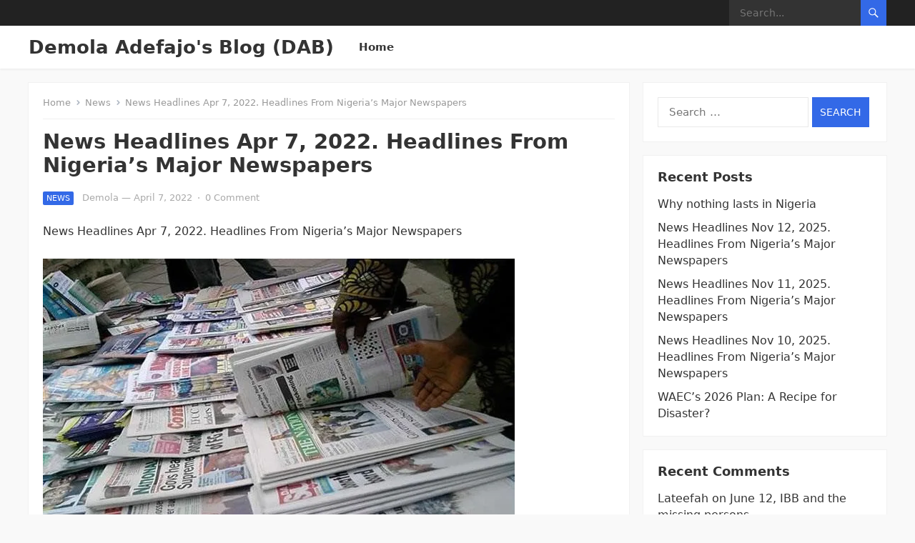

--- FILE ---
content_type: text/html; charset=UTF-8
request_url: https://demolaadefajo.com/news-headlines-apr-7-2022-headlines-from-nigerias-major-newspapers/
body_size: 110633
content:
<!DOCTYPE html>
<html lang="en-GB">
<head>
<meta charset="UTF-8">
<meta name="viewport" content="width=device-width, initial-scale=1">
<meta http-equiv="X-UA-Compatible" content="IE=edge">
<meta name="HandheldFriendly" content="true">
<link rel="profile" href="http://gmpg.org/xfn/11">
<meta name='robots' content='index, follow, max-image-preview:large, max-snippet:-1, max-video-preview:-1' />
	<style>img:is([sizes="auto" i], [sizes^="auto," i]) { contain-intrinsic-size: 3000px 1500px }</style>
	
	<!-- This site is optimized with the Yoast SEO plugin v23.9 - https://yoast.com/wordpress/plugins/seo/ -->
	<title>News Headlines Apr 7, 2022. Headlines From Nigeria&#039;s Major Newspapers - Demola Adefajo&#039;s Blog (DAB)</title>
	<link rel="canonical" href="https://demolaadefajo.com/news-headlines-apr-7-2022-headlines-from-nigerias-major-newspapers/" />
	<meta property="og:locale" content="en_GB" />
	<meta property="og:type" content="article" />
	<meta property="og:title" content="News Headlines Apr 7, 2022. Headlines From Nigeria&#039;s Major Newspapers - Demola Adefajo&#039;s Blog (DAB)" />
	<meta property="og:description" content="News Headlines Apr 7, 2022. Headlines From Nigeria&#8217;s Major Newspapers Compiled by Demola Adefajo ThisDay Ohaneze: PDP Has Committed Political Suicide by Discarding Zoning Lai Mohammed Urges Supporters in Kwara APC Not to Dump Party (Updated) Defection: Anxiety as Court..." />
	<meta property="og:url" content="https://demolaadefajo.com/news-headlines-apr-7-2022-headlines-from-nigerias-major-newspapers/" />
	<meta property="og:site_name" content="Demola Adefajo&#039;s Blog (DAB)" />
	<meta property="article:published_time" content="2022-04-07T05:45:40+00:00" />
	<meta property="og:image" content="https://demolaadefajo.com/wp-content/uploads/2021/07/newspapers8764770663057195867.jpg" />
	<meta name="author" content="Demola" />
	<meta name="twitter:card" content="summary_large_image" />
	<meta name="twitter:label1" content="Written by" />
	<meta name="twitter:data1" content="Demola" />
	<meta name="twitter:label2" content="Estimated reading time" />
	<meta name="twitter:data2" content="15 minutes" />
	<script type="application/ld+json" class="yoast-schema-graph">{"@context":"https://schema.org","@graph":[{"@type":"Article","@id":"https://demolaadefajo.com/news-headlines-apr-7-2022-headlines-from-nigerias-major-newspapers/#article","isPartOf":{"@id":"https://demolaadefajo.com/news-headlines-apr-7-2022-headlines-from-nigerias-major-newspapers/"},"author":{"name":"Demola","@id":"https://demolaadefajo.com/#/schema/person/9708a4c8a3e7705b479ece1abb445ebb"},"headline":"News Headlines Apr 7, 2022. Headlines From Nigeria&#8217;s Major Newspapers","datePublished":"2022-04-07T05:45:40+00:00","dateModified":"2022-04-07T05:45:40+00:00","mainEntityOfPage":{"@id":"https://demolaadefajo.com/news-headlines-apr-7-2022-headlines-from-nigerias-major-newspapers/"},"wordCount":2996,"commentCount":0,"publisher":{"@id":"https://demolaadefajo.com/#/schema/person/9708a4c8a3e7705b479ece1abb445ebb"},"image":{"@id":"https://demolaadefajo.com/news-headlines-apr-7-2022-headlines-from-nigerias-major-newspapers/#primaryimage"},"thumbnailUrl":"https://demolaadefajo.com/wp-content/uploads/2021/07/newspapers8764770663057195867.jpg","keywords":["Headlines","Newspaper Headlines","Nigerian News","Nigerian Newspapers","Nigerian Politics"],"articleSection":["News","News Headlines","Nigeria","Politics"],"inLanguage":"en-GB","potentialAction":[{"@type":"CommentAction","name":"Comment","target":["https://demolaadefajo.com/news-headlines-apr-7-2022-headlines-from-nigerias-major-newspapers/#respond"]}]},{"@type":"WebPage","@id":"https://demolaadefajo.com/news-headlines-apr-7-2022-headlines-from-nigerias-major-newspapers/","url":"https://demolaadefajo.com/news-headlines-apr-7-2022-headlines-from-nigerias-major-newspapers/","name":"News Headlines Apr 7, 2022. Headlines From Nigeria's Major Newspapers - Demola Adefajo&#039;s Blog (DAB)","isPartOf":{"@id":"https://demolaadefajo.com/#website"},"primaryImageOfPage":{"@id":"https://demolaadefajo.com/news-headlines-apr-7-2022-headlines-from-nigerias-major-newspapers/#primaryimage"},"image":{"@id":"https://demolaadefajo.com/news-headlines-apr-7-2022-headlines-from-nigerias-major-newspapers/#primaryimage"},"thumbnailUrl":"https://demolaadefajo.com/wp-content/uploads/2021/07/newspapers8764770663057195867.jpg","datePublished":"2022-04-07T05:45:40+00:00","dateModified":"2022-04-07T05:45:40+00:00","breadcrumb":{"@id":"https://demolaadefajo.com/news-headlines-apr-7-2022-headlines-from-nigerias-major-newspapers/#breadcrumb"},"inLanguage":"en-GB","potentialAction":[{"@type":"ReadAction","target":["https://demolaadefajo.com/news-headlines-apr-7-2022-headlines-from-nigerias-major-newspapers/"]}]},{"@type":"ImageObject","inLanguage":"en-GB","@id":"https://demolaadefajo.com/news-headlines-apr-7-2022-headlines-from-nigerias-major-newspapers/#primaryimage","url":"https://i0.wp.com/demolaadefajo.com/wp-content/uploads/2021/07/newspapers8764770663057195867.jpg?fit=660%2C387&ssl=1","contentUrl":"https://i0.wp.com/demolaadefajo.com/wp-content/uploads/2021/07/newspapers8764770663057195867.jpg?fit=660%2C387&ssl=1","width":660,"height":387},{"@type":"BreadcrumbList","@id":"https://demolaadefajo.com/news-headlines-apr-7-2022-headlines-from-nigerias-major-newspapers/#breadcrumb","itemListElement":[{"@type":"ListItem","position":1,"name":"Home","item":"https://demolaadefajo.com/"},{"@type":"ListItem","position":2,"name":"News Headlines Apr 7, 2022. Headlines From Nigeria&#8217;s Major Newspapers"}]},{"@type":"WebSite","@id":"https://demolaadefajo.com/#website","url":"https://demolaadefajo.com/","name":"Demola Adefajo&#039;s Blog (DAB)","description":"Your Refreshing News Site","publisher":{"@id":"https://demolaadefajo.com/#/schema/person/9708a4c8a3e7705b479ece1abb445ebb"},"potentialAction":[{"@type":"SearchAction","target":{"@type":"EntryPoint","urlTemplate":"https://demolaadefajo.com/?s={search_term_string}"},"query-input":{"@type":"PropertyValueSpecification","valueRequired":true,"valueName":"search_term_string"}}],"inLanguage":"en-GB"},{"@type":["Person","Organization"],"@id":"https://demolaadefajo.com/#/schema/person/9708a4c8a3e7705b479ece1abb445ebb","name":"Demola","image":{"@type":"ImageObject","inLanguage":"en-GB","@id":"https://demolaadefajo.com/#/schema/person/image/","url":"https://secure.gravatar.com/avatar/69cad5642bb01844e7c3b5765f198d0932b45e7356026722582ff112fbf3b0ce?s=96&d=mm&r=g","contentUrl":"https://secure.gravatar.com/avatar/69cad5642bb01844e7c3b5765f198d0932b45e7356026722582ff112fbf3b0ce?s=96&d=mm&r=g","caption":"Demola"},"logo":{"@id":"https://demolaadefajo.com/#/schema/person/image/"},"sameAs":["https://example.ng/wp"]}]}</script>
	<!-- / Yoast SEO plugin. -->


<link rel='dns-prefetch' href='//stats.wp.com' />
<link rel='dns-prefetch' href='//c0.wp.com' />
<link rel='dns-prefetch' href='//i0.wp.com' />
<link rel="alternate" type="application/rss+xml" title="Demola Adefajo&#039;s Blog (DAB) &raquo; Feed" href="https://demolaadefajo.com/feed/" />
<link rel="alternate" type="application/rss+xml" title="Demola Adefajo&#039;s Blog (DAB) &raquo; Comments Feed" href="https://demolaadefajo.com/comments/feed/" />
<link rel="alternate" type="application/rss+xml" title="Demola Adefajo&#039;s Blog (DAB) &raquo; News Headlines Apr 7, 2022. Headlines From Nigeria&#8217;s Major Newspapers Comments Feed" href="https://demolaadefajo.com/news-headlines-apr-7-2022-headlines-from-nigerias-major-newspapers/feed/" />
<script type="text/javascript">
/* <![CDATA[ */
window._wpemojiSettings = {"baseUrl":"https:\/\/s.w.org\/images\/core\/emoji\/16.0.1\/72x72\/","ext":".png","svgUrl":"https:\/\/s.w.org\/images\/core\/emoji\/16.0.1\/svg\/","svgExt":".svg","source":{"concatemoji":"https:\/\/demolaadefajo.com\/wp-includes\/js\/wp-emoji-release.min.js?ver=6.8.3"}};
/*! This file is auto-generated */
!function(s,n){var o,i,e;function c(e){try{var t={supportTests:e,timestamp:(new Date).valueOf()};sessionStorage.setItem(o,JSON.stringify(t))}catch(e){}}function p(e,t,n){e.clearRect(0,0,e.canvas.width,e.canvas.height),e.fillText(t,0,0);var t=new Uint32Array(e.getImageData(0,0,e.canvas.width,e.canvas.height).data),a=(e.clearRect(0,0,e.canvas.width,e.canvas.height),e.fillText(n,0,0),new Uint32Array(e.getImageData(0,0,e.canvas.width,e.canvas.height).data));return t.every(function(e,t){return e===a[t]})}function u(e,t){e.clearRect(0,0,e.canvas.width,e.canvas.height),e.fillText(t,0,0);for(var n=e.getImageData(16,16,1,1),a=0;a<n.data.length;a++)if(0!==n.data[a])return!1;return!0}function f(e,t,n,a){switch(t){case"flag":return n(e,"\ud83c\udff3\ufe0f\u200d\u26a7\ufe0f","\ud83c\udff3\ufe0f\u200b\u26a7\ufe0f")?!1:!n(e,"\ud83c\udde8\ud83c\uddf6","\ud83c\udde8\u200b\ud83c\uddf6")&&!n(e,"\ud83c\udff4\udb40\udc67\udb40\udc62\udb40\udc65\udb40\udc6e\udb40\udc67\udb40\udc7f","\ud83c\udff4\u200b\udb40\udc67\u200b\udb40\udc62\u200b\udb40\udc65\u200b\udb40\udc6e\u200b\udb40\udc67\u200b\udb40\udc7f");case"emoji":return!a(e,"\ud83e\udedf")}return!1}function g(e,t,n,a){var r="undefined"!=typeof WorkerGlobalScope&&self instanceof WorkerGlobalScope?new OffscreenCanvas(300,150):s.createElement("canvas"),o=r.getContext("2d",{willReadFrequently:!0}),i=(o.textBaseline="top",o.font="600 32px Arial",{});return e.forEach(function(e){i[e]=t(o,e,n,a)}),i}function t(e){var t=s.createElement("script");t.src=e,t.defer=!0,s.head.appendChild(t)}"undefined"!=typeof Promise&&(o="wpEmojiSettingsSupports",i=["flag","emoji"],n.supports={everything:!0,everythingExceptFlag:!0},e=new Promise(function(e){s.addEventListener("DOMContentLoaded",e,{once:!0})}),new Promise(function(t){var n=function(){try{var e=JSON.parse(sessionStorage.getItem(o));if("object"==typeof e&&"number"==typeof e.timestamp&&(new Date).valueOf()<e.timestamp+604800&&"object"==typeof e.supportTests)return e.supportTests}catch(e){}return null}();if(!n){if("undefined"!=typeof Worker&&"undefined"!=typeof OffscreenCanvas&&"undefined"!=typeof URL&&URL.createObjectURL&&"undefined"!=typeof Blob)try{var e="postMessage("+g.toString()+"("+[JSON.stringify(i),f.toString(),p.toString(),u.toString()].join(",")+"));",a=new Blob([e],{type:"text/javascript"}),r=new Worker(URL.createObjectURL(a),{name:"wpTestEmojiSupports"});return void(r.onmessage=function(e){c(n=e.data),r.terminate(),t(n)})}catch(e){}c(n=g(i,f,p,u))}t(n)}).then(function(e){for(var t in e)n.supports[t]=e[t],n.supports.everything=n.supports.everything&&n.supports[t],"flag"!==t&&(n.supports.everythingExceptFlag=n.supports.everythingExceptFlag&&n.supports[t]);n.supports.everythingExceptFlag=n.supports.everythingExceptFlag&&!n.supports.flag,n.DOMReady=!1,n.readyCallback=function(){n.DOMReady=!0}}).then(function(){return e}).then(function(){var e;n.supports.everything||(n.readyCallback(),(e=n.source||{}).concatemoji?t(e.concatemoji):e.wpemoji&&e.twemoji&&(t(e.twemoji),t(e.wpemoji)))}))}((window,document),window._wpemojiSettings);
/* ]]> */
</script>
<link rel='stylesheet' id='jetpack_related-posts-css' href='https://c0.wp.com/p/jetpack/14.0/modules/related-posts/related-posts.css' type='text/css' media='all' />
<style id='wp-emoji-styles-inline-css' type='text/css'>

	img.wp-smiley, img.emoji {
		display: inline !important;
		border: none !important;
		box-shadow: none !important;
		height: 1em !important;
		width: 1em !important;
		margin: 0 0.07em !important;
		vertical-align: -0.1em !important;
		background: none !important;
		padding: 0 !important;
	}
</style>
<link rel='stylesheet' id='wp-block-library-css' href='https://c0.wp.com/c/6.8.3/wp-includes/css/dist/block-library/style.min.css' type='text/css' media='all' />
<style id='wp-block-library-theme-inline-css' type='text/css'>
.wp-block-audio :where(figcaption){color:#555;font-size:13px;text-align:center}.is-dark-theme .wp-block-audio :where(figcaption){color:#ffffffa6}.wp-block-audio{margin:0 0 1em}.wp-block-code{border:1px solid #ccc;border-radius:4px;font-family:Menlo,Consolas,monaco,monospace;padding:.8em 1em}.wp-block-embed :where(figcaption){color:#555;font-size:13px;text-align:center}.is-dark-theme .wp-block-embed :where(figcaption){color:#ffffffa6}.wp-block-embed{margin:0 0 1em}.blocks-gallery-caption{color:#555;font-size:13px;text-align:center}.is-dark-theme .blocks-gallery-caption{color:#ffffffa6}:root :where(.wp-block-image figcaption){color:#555;font-size:13px;text-align:center}.is-dark-theme :root :where(.wp-block-image figcaption){color:#ffffffa6}.wp-block-image{margin:0 0 1em}.wp-block-pullquote{border-bottom:4px solid;border-top:4px solid;color:currentColor;margin-bottom:1.75em}.wp-block-pullquote cite,.wp-block-pullquote footer,.wp-block-pullquote__citation{color:currentColor;font-size:.8125em;font-style:normal;text-transform:uppercase}.wp-block-quote{border-left:.25em solid;margin:0 0 1.75em;padding-left:1em}.wp-block-quote cite,.wp-block-quote footer{color:currentColor;font-size:.8125em;font-style:normal;position:relative}.wp-block-quote:where(.has-text-align-right){border-left:none;border-right:.25em solid;padding-left:0;padding-right:1em}.wp-block-quote:where(.has-text-align-center){border:none;padding-left:0}.wp-block-quote.is-large,.wp-block-quote.is-style-large,.wp-block-quote:where(.is-style-plain){border:none}.wp-block-search .wp-block-search__label{font-weight:700}.wp-block-search__button{border:1px solid #ccc;padding:.375em .625em}:where(.wp-block-group.has-background){padding:1.25em 2.375em}.wp-block-separator.has-css-opacity{opacity:.4}.wp-block-separator{border:none;border-bottom:2px solid;margin-left:auto;margin-right:auto}.wp-block-separator.has-alpha-channel-opacity{opacity:1}.wp-block-separator:not(.is-style-wide):not(.is-style-dots){width:100px}.wp-block-separator.has-background:not(.is-style-dots){border-bottom:none;height:1px}.wp-block-separator.has-background:not(.is-style-wide):not(.is-style-dots){height:2px}.wp-block-table{margin:0 0 1em}.wp-block-table td,.wp-block-table th{word-break:normal}.wp-block-table :where(figcaption){color:#555;font-size:13px;text-align:center}.is-dark-theme .wp-block-table :where(figcaption){color:#ffffffa6}.wp-block-video :where(figcaption){color:#555;font-size:13px;text-align:center}.is-dark-theme .wp-block-video :where(figcaption){color:#ffffffa6}.wp-block-video{margin:0 0 1em}:root :where(.wp-block-template-part.has-background){margin-bottom:0;margin-top:0;padding:1.25em 2.375em}
</style>
<style id='classic-theme-styles-inline-css' type='text/css'>
/*! This file is auto-generated */
.wp-block-button__link{color:#fff;background-color:#32373c;border-radius:9999px;box-shadow:none;text-decoration:none;padding:calc(.667em + 2px) calc(1.333em + 2px);font-size:1.125em}.wp-block-file__button{background:#32373c;color:#fff;text-decoration:none}
</style>
<link rel='stylesheet' id='mediaelement-css' href='https://c0.wp.com/c/6.8.3/wp-includes/js/mediaelement/mediaelementplayer-legacy.min.css' type='text/css' media='all' />
<link rel='stylesheet' id='wp-mediaelement-css' href='https://c0.wp.com/c/6.8.3/wp-includes/js/mediaelement/wp-mediaelement.min.css' type='text/css' media='all' />
<style id='jetpack-sharing-buttons-style-inline-css' type='text/css'>
.jetpack-sharing-buttons__services-list{display:flex;flex-direction:row;flex-wrap:wrap;gap:0;list-style-type:none;margin:5px;padding:0}.jetpack-sharing-buttons__services-list.has-small-icon-size{font-size:12px}.jetpack-sharing-buttons__services-list.has-normal-icon-size{font-size:16px}.jetpack-sharing-buttons__services-list.has-large-icon-size{font-size:24px}.jetpack-sharing-buttons__services-list.has-huge-icon-size{font-size:36px}@media print{.jetpack-sharing-buttons__services-list{display:none!important}}.editor-styles-wrapper .wp-block-jetpack-sharing-buttons{gap:0;padding-inline-start:0}ul.jetpack-sharing-buttons__services-list.has-background{padding:1.25em 2.375em}
</style>
<style id='global-styles-inline-css' type='text/css'>
:root{--wp--preset--aspect-ratio--square: 1;--wp--preset--aspect-ratio--4-3: 4/3;--wp--preset--aspect-ratio--3-4: 3/4;--wp--preset--aspect-ratio--3-2: 3/2;--wp--preset--aspect-ratio--2-3: 2/3;--wp--preset--aspect-ratio--16-9: 16/9;--wp--preset--aspect-ratio--9-16: 9/16;--wp--preset--color--black: #000000;--wp--preset--color--cyan-bluish-gray: #abb8c3;--wp--preset--color--white: #ffffff;--wp--preset--color--pale-pink: #f78da7;--wp--preset--color--vivid-red: #cf2e2e;--wp--preset--color--luminous-vivid-orange: #ff6900;--wp--preset--color--luminous-vivid-amber: #fcb900;--wp--preset--color--light-green-cyan: #7bdcb5;--wp--preset--color--vivid-green-cyan: #00d084;--wp--preset--color--pale-cyan-blue: #8ed1fc;--wp--preset--color--vivid-cyan-blue: #0693e3;--wp--preset--color--vivid-purple: #9b51e0;--wp--preset--gradient--vivid-cyan-blue-to-vivid-purple: linear-gradient(135deg,rgba(6,147,227,1) 0%,rgb(155,81,224) 100%);--wp--preset--gradient--light-green-cyan-to-vivid-green-cyan: linear-gradient(135deg,rgb(122,220,180) 0%,rgb(0,208,130) 100%);--wp--preset--gradient--luminous-vivid-amber-to-luminous-vivid-orange: linear-gradient(135deg,rgba(252,185,0,1) 0%,rgba(255,105,0,1) 100%);--wp--preset--gradient--luminous-vivid-orange-to-vivid-red: linear-gradient(135deg,rgba(255,105,0,1) 0%,rgb(207,46,46) 100%);--wp--preset--gradient--very-light-gray-to-cyan-bluish-gray: linear-gradient(135deg,rgb(238,238,238) 0%,rgb(169,184,195) 100%);--wp--preset--gradient--cool-to-warm-spectrum: linear-gradient(135deg,rgb(74,234,220) 0%,rgb(151,120,209) 20%,rgb(207,42,186) 40%,rgb(238,44,130) 60%,rgb(251,105,98) 80%,rgb(254,248,76) 100%);--wp--preset--gradient--blush-light-purple: linear-gradient(135deg,rgb(255,206,236) 0%,rgb(152,150,240) 100%);--wp--preset--gradient--blush-bordeaux: linear-gradient(135deg,rgb(254,205,165) 0%,rgb(254,45,45) 50%,rgb(107,0,62) 100%);--wp--preset--gradient--luminous-dusk: linear-gradient(135deg,rgb(255,203,112) 0%,rgb(199,81,192) 50%,rgb(65,88,208) 100%);--wp--preset--gradient--pale-ocean: linear-gradient(135deg,rgb(255,245,203) 0%,rgb(182,227,212) 50%,rgb(51,167,181) 100%);--wp--preset--gradient--electric-grass: linear-gradient(135deg,rgb(202,248,128) 0%,rgb(113,206,126) 100%);--wp--preset--gradient--midnight: linear-gradient(135deg,rgb(2,3,129) 0%,rgb(40,116,252) 100%);--wp--preset--font-size--small: 13px;--wp--preset--font-size--medium: 20px;--wp--preset--font-size--large: 36px;--wp--preset--font-size--x-large: 42px;--wp--preset--spacing--20: 0.44rem;--wp--preset--spacing--30: 0.67rem;--wp--preset--spacing--40: 1rem;--wp--preset--spacing--50: 1.5rem;--wp--preset--spacing--60: 2.25rem;--wp--preset--spacing--70: 3.38rem;--wp--preset--spacing--80: 5.06rem;--wp--preset--shadow--natural: 6px 6px 9px rgba(0, 0, 0, 0.2);--wp--preset--shadow--deep: 12px 12px 50px rgba(0, 0, 0, 0.4);--wp--preset--shadow--sharp: 6px 6px 0px rgba(0, 0, 0, 0.2);--wp--preset--shadow--outlined: 6px 6px 0px -3px rgba(255, 255, 255, 1), 6px 6px rgba(0, 0, 0, 1);--wp--preset--shadow--crisp: 6px 6px 0px rgba(0, 0, 0, 1);}:where(.is-layout-flex){gap: 0.5em;}:where(.is-layout-grid){gap: 0.5em;}body .is-layout-flex{display: flex;}.is-layout-flex{flex-wrap: wrap;align-items: center;}.is-layout-flex > :is(*, div){margin: 0;}body .is-layout-grid{display: grid;}.is-layout-grid > :is(*, div){margin: 0;}:where(.wp-block-columns.is-layout-flex){gap: 2em;}:where(.wp-block-columns.is-layout-grid){gap: 2em;}:where(.wp-block-post-template.is-layout-flex){gap: 1.25em;}:where(.wp-block-post-template.is-layout-grid){gap: 1.25em;}.has-black-color{color: var(--wp--preset--color--black) !important;}.has-cyan-bluish-gray-color{color: var(--wp--preset--color--cyan-bluish-gray) !important;}.has-white-color{color: var(--wp--preset--color--white) !important;}.has-pale-pink-color{color: var(--wp--preset--color--pale-pink) !important;}.has-vivid-red-color{color: var(--wp--preset--color--vivid-red) !important;}.has-luminous-vivid-orange-color{color: var(--wp--preset--color--luminous-vivid-orange) !important;}.has-luminous-vivid-amber-color{color: var(--wp--preset--color--luminous-vivid-amber) !important;}.has-light-green-cyan-color{color: var(--wp--preset--color--light-green-cyan) !important;}.has-vivid-green-cyan-color{color: var(--wp--preset--color--vivid-green-cyan) !important;}.has-pale-cyan-blue-color{color: var(--wp--preset--color--pale-cyan-blue) !important;}.has-vivid-cyan-blue-color{color: var(--wp--preset--color--vivid-cyan-blue) !important;}.has-vivid-purple-color{color: var(--wp--preset--color--vivid-purple) !important;}.has-black-background-color{background-color: var(--wp--preset--color--black) !important;}.has-cyan-bluish-gray-background-color{background-color: var(--wp--preset--color--cyan-bluish-gray) !important;}.has-white-background-color{background-color: var(--wp--preset--color--white) !important;}.has-pale-pink-background-color{background-color: var(--wp--preset--color--pale-pink) !important;}.has-vivid-red-background-color{background-color: var(--wp--preset--color--vivid-red) !important;}.has-luminous-vivid-orange-background-color{background-color: var(--wp--preset--color--luminous-vivid-orange) !important;}.has-luminous-vivid-amber-background-color{background-color: var(--wp--preset--color--luminous-vivid-amber) !important;}.has-light-green-cyan-background-color{background-color: var(--wp--preset--color--light-green-cyan) !important;}.has-vivid-green-cyan-background-color{background-color: var(--wp--preset--color--vivid-green-cyan) !important;}.has-pale-cyan-blue-background-color{background-color: var(--wp--preset--color--pale-cyan-blue) !important;}.has-vivid-cyan-blue-background-color{background-color: var(--wp--preset--color--vivid-cyan-blue) !important;}.has-vivid-purple-background-color{background-color: var(--wp--preset--color--vivid-purple) !important;}.has-black-border-color{border-color: var(--wp--preset--color--black) !important;}.has-cyan-bluish-gray-border-color{border-color: var(--wp--preset--color--cyan-bluish-gray) !important;}.has-white-border-color{border-color: var(--wp--preset--color--white) !important;}.has-pale-pink-border-color{border-color: var(--wp--preset--color--pale-pink) !important;}.has-vivid-red-border-color{border-color: var(--wp--preset--color--vivid-red) !important;}.has-luminous-vivid-orange-border-color{border-color: var(--wp--preset--color--luminous-vivid-orange) !important;}.has-luminous-vivid-amber-border-color{border-color: var(--wp--preset--color--luminous-vivid-amber) !important;}.has-light-green-cyan-border-color{border-color: var(--wp--preset--color--light-green-cyan) !important;}.has-vivid-green-cyan-border-color{border-color: var(--wp--preset--color--vivid-green-cyan) !important;}.has-pale-cyan-blue-border-color{border-color: var(--wp--preset--color--pale-cyan-blue) !important;}.has-vivid-cyan-blue-border-color{border-color: var(--wp--preset--color--vivid-cyan-blue) !important;}.has-vivid-purple-border-color{border-color: var(--wp--preset--color--vivid-purple) !important;}.has-vivid-cyan-blue-to-vivid-purple-gradient-background{background: var(--wp--preset--gradient--vivid-cyan-blue-to-vivid-purple) !important;}.has-light-green-cyan-to-vivid-green-cyan-gradient-background{background: var(--wp--preset--gradient--light-green-cyan-to-vivid-green-cyan) !important;}.has-luminous-vivid-amber-to-luminous-vivid-orange-gradient-background{background: var(--wp--preset--gradient--luminous-vivid-amber-to-luminous-vivid-orange) !important;}.has-luminous-vivid-orange-to-vivid-red-gradient-background{background: var(--wp--preset--gradient--luminous-vivid-orange-to-vivid-red) !important;}.has-very-light-gray-to-cyan-bluish-gray-gradient-background{background: var(--wp--preset--gradient--very-light-gray-to-cyan-bluish-gray) !important;}.has-cool-to-warm-spectrum-gradient-background{background: var(--wp--preset--gradient--cool-to-warm-spectrum) !important;}.has-blush-light-purple-gradient-background{background: var(--wp--preset--gradient--blush-light-purple) !important;}.has-blush-bordeaux-gradient-background{background: var(--wp--preset--gradient--blush-bordeaux) !important;}.has-luminous-dusk-gradient-background{background: var(--wp--preset--gradient--luminous-dusk) !important;}.has-pale-ocean-gradient-background{background: var(--wp--preset--gradient--pale-ocean) !important;}.has-electric-grass-gradient-background{background: var(--wp--preset--gradient--electric-grass) !important;}.has-midnight-gradient-background{background: var(--wp--preset--gradient--midnight) !important;}.has-small-font-size{font-size: var(--wp--preset--font-size--small) !important;}.has-medium-font-size{font-size: var(--wp--preset--font-size--medium) !important;}.has-large-font-size{font-size: var(--wp--preset--font-size--large) !important;}.has-x-large-font-size{font-size: var(--wp--preset--font-size--x-large) !important;}
:where(.wp-block-post-template.is-layout-flex){gap: 1.25em;}:where(.wp-block-post-template.is-layout-grid){gap: 1.25em;}
:where(.wp-block-columns.is-layout-flex){gap: 2em;}:where(.wp-block-columns.is-layout-grid){gap: 2em;}
:root :where(.wp-block-pullquote){font-size: 1.5em;line-height: 1.6;}
</style>
<link rel='stylesheet' id='enjoygrid-style-css' href='https://demolaadefajo.com/wp-content/themes/enjoygrid/style.css?ver=20230701' type='text/css' media='all' />
<link rel='stylesheet' id='enjoygrid-responsive-style-css' href='https://demolaadefajo.com/wp-content/themes/enjoygrid/responsive.css?ver=20230701' type='text/css' media='all' />
<link rel='stylesheet' id='genericons-style-css' href='https://demolaadefajo.com/wp-content/themes/enjoygrid/genericons/genericons.css?ver=6.8.3' type='text/css' media='all' />
<link rel='stylesheet' id='socialsnap-styles-css' href='https://demolaadefajo.com/wp-content/plugins/socialsnap/assets/css/socialsnap.css?ver=1.4' type='text/css' media='all' />
<script type="text/javascript" id="jetpack_related-posts-js-extra">
/* <![CDATA[ */
var related_posts_js_options = {"post_heading":"h4"};
/* ]]> */
</script>
<script type="text/javascript" src="https://c0.wp.com/p/jetpack/14.0/_inc/build/related-posts/related-posts.min.js" id="jetpack_related-posts-js"></script>
<script type="text/javascript" src="https://c0.wp.com/c/6.8.3/wp-includes/js/jquery/jquery.min.js" id="jquery-core-js"></script>
<script type="text/javascript" src="https://c0.wp.com/c/6.8.3/wp-includes/js/jquery/jquery-migrate.min.js" id="jquery-migrate-js"></script>
<script type="text/javascript" src="https://demolaadefajo.com/wp-content/plugins/miniorange-login-openid/includes/js/mo_openid_jquery.cookie.min.js?ver=6.8.3" id="js-cookie-script-js"></script>
<script type="text/javascript" src="https://demolaadefajo.com/wp-content/plugins/miniorange-login-openid/includes/js/mo-openid-social_login.js?ver=6.8.3" id="mo-social-login-script-js"></script>
<link rel="https://api.w.org/" href="https://demolaadefajo.com/wp-json/" /><link rel="alternate" title="JSON" type="application/json" href="https://demolaadefajo.com/wp-json/wp/v2/posts/1174" /><link rel="EditURI" type="application/rsd+xml" title="RSD" href="https://demolaadefajo.com/xmlrpc.php?rsd" />
<meta name="generator" content="WordPress 6.8.3" />
<link rel='shortlink' href='https://demolaadefajo.com/?p=1174' />
<link rel="alternate" title="oEmbed (JSON)" type="application/json+oembed" href="https://demolaadefajo.com/wp-json/oembed/1.0/embed?url=https%3A%2F%2Fdemolaadefajo.com%2Fnews-headlines-apr-7-2022-headlines-from-nigerias-major-newspapers%2F" />
<link rel="alternate" title="oEmbed (XML)" type="text/xml+oembed" href="https://demolaadefajo.com/wp-json/oembed/1.0/embed?url=https%3A%2F%2Fdemolaadefajo.com%2Fnews-headlines-apr-7-2022-headlines-from-nigerias-major-newspapers%2F&#038;format=xml" />
	<style>img#wpstats{display:none}</style>
		<link rel="pingback" href="https://demolaadefajo.com/xmlrpc.php"><style type="text/css">.recentcomments a{display:inline !important;padding:0 !important;margin:0 !important;}</style><link rel="icon" href="https://i0.wp.com/demolaadefajo.com/wp-content/uploads/2023/01/cropped-wp-16730798289874085970506814179486.jpg?fit=32%2C32&#038;ssl=1" sizes="32x32" />
<link rel="icon" href="https://i0.wp.com/demolaadefajo.com/wp-content/uploads/2023/01/cropped-wp-16730798289874085970506814179486.jpg?fit=192%2C192&#038;ssl=1" sizes="192x192" />
<link rel="apple-touch-icon" href="https://i0.wp.com/demolaadefajo.com/wp-content/uploads/2023/01/cropped-wp-16730798289874085970506814179486.jpg?fit=180%2C180&#038;ssl=1" />
<meta name="msapplication-TileImage" content="https://i0.wp.com/demolaadefajo.com/wp-content/uploads/2023/01/cropped-wp-16730798289874085970506814179486.jpg?fit=270%2C270&#038;ssl=1" />
</head>

<body class="wp-singular post-template-default single single-post postid-1174 single-format-standard wp-embed-responsive wp-theme-enjoygrid">


<div id="page" class="site">

	<a class="skip-link screen-reader-text" href="#content">Skip to content</a>

	<header id="masthead" class="site-header clear">

		<div id="primary-bar">

			<div class="container">

			<nav id="primary-nav" class="main-navigation">

				
			</nav><!-- #primary-nav -->	

			<div class="header-search">
				<form id="searchform" method="get" action="https://demolaadefajo.com/">
					<input type="search" name="s" class="search-input" placeholder="Search..." autocomplete="off">
					<button type="submit" class="search-submit"><span class="genericon genericon-search"></span></button>		
				</form>
			</div><!-- .header-search -->

			</div><!-- .container -->

		</div><!-- #primary-bar -->	

		<div class="site-start clear">

			<div class="container">

			<div class="site-branding">

				
				<div class="site-title">
					<h1><a href="https://demolaadefajo.com">Demola Adefajo&#039;s Blog (DAB)</a></h1>
				</div><!-- .site-title -->
				
				<div class="site-description">
					Your Refreshing News Site				</div><!-- .site-description -->				

				
			</div><!-- .site-branding -->

			<div class="header-toggles">
				<button class="toggle nav-toggle mobile-nav-toggle" data-toggle-target=".menu-modal"  data-toggle-body-class="showing-menu-modal" aria-expanded="false" data-set-focus=".close-nav-toggle">
					<span class="toggle-inner">
						<span class="toggle-icon">
							<svg class="svg-icon" aria-hidden="true" role="img" focusable="false" xmlns="http://www.w3.org/2000/svg" width="26" height="7" viewBox="0 0 26 7"><path fill-rule="evenodd" d="M332.5,45 C330.567003,45 329,43.4329966 329,41.5 C329,39.5670034 330.567003,38 332.5,38 C334.432997,38 336,39.5670034 336,41.5 C336,43.4329966 334.432997,45 332.5,45 Z M342,45 C340.067003,45 338.5,43.4329966 338.5,41.5 C338.5,39.5670034 340.067003,38 342,38 C343.932997,38 345.5,39.5670034 345.5,41.5 C345.5,43.4329966 343.932997,45 342,45 Z M351.5,45 C349.567003,45 348,43.4329966 348,41.5 C348,39.5670034 349.567003,38 351.5,38 C353.432997,38 355,39.5670034 355,41.5 C355,43.4329966 353.432997,45 351.5,45 Z" transform="translate(-329 -38)" /></svg>						</span>
						<span class="toggle-text">Menu</span>
					</span>
				</button><!-- .nav-toggle -->
			</div><!-- .header-toggles -->

			<nav id="secondary-nav" class="secondary-navigation">

				
					<ul id="secondary-menu" class="sf-menu">
						<li><a href="https://demolaadefajo.com">Home</a></li>
					</ul><!-- .sf-menu -->

				
			</nav><!-- #secondary-nav -->			
			
			</div><!-- .container -->

		</div><!-- .site-start -->			

	</header><!-- #masthead -->

	<div class="menu-modal cover-modal header-footer-group" data-modal-target-string=".menu-modal">

		<div class="menu-modal-inner modal-inner">

			<div class="menu-wrapper section-inner">

				<div class="menu-top">

					<button class="toggle close-nav-toggle fill-children-current-color" data-toggle-target=".menu-modal" data-toggle-body-class="showing-menu-modal" aria-expanded="false" data-set-focus=".menu-modal">
						<span class="toggle-text">Close Menu</span>
						<svg class="svg-icon" aria-hidden="true" role="img" focusable="false" xmlns="http://www.w3.org/2000/svg" width="16" height="16" viewBox="0 0 16 16"><polygon fill="" fill-rule="evenodd" points="6.852 7.649 .399 1.195 1.445 .149 7.899 6.602 14.352 .149 15.399 1.195 8.945 7.649 15.399 14.102 14.352 15.149 7.899 8.695 1.445 15.149 .399 14.102" /></svg>					</button><!-- .nav-toggle -->

					
					<nav class="mobile-menu" aria-label="Mobile" role="navigation">

						<ul class="modal-menu reset-list-style">

						<li class="page_item page-item-6"><div class="ancestor-wrapper"><a href="https://demolaadefajo.com/about/">About</a></div><!-- .ancestor-wrapper --></li>
<li class="page_item page-item-8"><div class="ancestor-wrapper"><a href="https://demolaadefajo.com/blog/">Blog</a></div><!-- .ancestor-wrapper --></li>
<li class="page_item page-item-7"><div class="ancestor-wrapper"><a href="https://demolaadefajo.com/contact/">Contact</a></div><!-- .ancestor-wrapper --></li>
<li class="page_item page-item-5"><div class="ancestor-wrapper"><a href="https://demolaadefajo.com/create-your-website-with-blocks/">Create your website with blocks</a></div><!-- .ancestor-wrapper --></li>
<li class="page_item page-item-2"><div class="ancestor-wrapper"><a href="https://demolaadefajo.com/sample-page/">Sample Page</a></div><!-- .ancestor-wrapper --></li>
<li class="page_item page-item-1554"><div class="ancestor-wrapper"><a href="https://demolaadefajo.com/welcome-to-demola-adefajos-blog/">Welcome to Demola Adefajo's Blog</a></div><!-- .ancestor-wrapper --></li>

						</ul>

					</nav>

				</div><!-- .menu-top -->

			</div><!-- .menu-wrapper -->

		</div><!-- .menu-modal-inner -->

	</div><!-- .menu-modal -->		

	<div id="content" class="site-content  container">
		<div class="clear">

	<div id="primary" class="content-area">

		<main id="main" class="site-main">

		<div class="breadcrumbs">
			<span class="breadcrumbs-nav">
				<a href="https://demolaadefajo.com">Home</a>
				<span class="post-category"><a href="https://demolaadefajo.com/category/news/">News</a> </span>
				<span class="post-title">News Headlines Apr 7, 2022. Headlines From Nigeria&#8217;s Major Newspapers</span>
			</span>
		</div>
		
		
<article id="post-1174" class="post-1174 post type-post status-publish format-standard hentry category-news category-news-headlines category-nigeria category-politics tag-headlines tag-newspapers-headlines tag-nigerian-news tag-nigerian-newspapers tag-nigerian-politics">

	<header class="entry-header">

		<h1 class="entry-title">News Headlines Apr 7, 2022. Headlines From Nigeria&#8217;s Major Newspapers</h1>
		<div class="entry-meta clear">
	
			<span class="entry-category"><a href="https://demolaadefajo.com/category/news/">News</a> </span>
		<span class="entry-author"><a href="https://demolaadefajo.com/author/demola/" title="Posts by Demola" rel="author">Demola</a> &#8212; </span> 		
		<span class="entry-date">April 7, 2022</span>
	<span class="sep">&middot;</span>
	<span class='entry-comment'><a href="https://demolaadefajo.com/news-headlines-apr-7-2022-headlines-from-nigerias-major-newspapers/#respond" class="comments-link" >0 Comment</a></span>
	
</div><!-- .entry-meta -->
		
	</header><!-- .entry-header -->

	<div class="entry-content">
		<p>News Headlines Apr 7, 2022. Headlines From Nigeria&#8217;s Major Newspapers</p>
<p><u><u><img data-recalc-dims="1" fetchpriority="high" decoding="async" class="wp-image-100 alignnone size-full" src="https://i0.wp.com/demolaadefajo.com/wp-content/uploads/2021/07/newspapers8764770663057195867.jpg?resize=660%2C387&#038;ssl=1" width="660" height="387" data-temp-aztec-id="14a9d76d-2fb0-4e10-85ad-a93cd07ae14d" srcset="https://i0.wp.com/demolaadefajo.com/wp-content/uploads/2021/07/newspapers8764770663057195867.jpg?w=660&amp;ssl=1 660w, https://i0.wp.com/demolaadefajo.com/wp-content/uploads/2021/07/newspapers8764770663057195867.jpg?resize=300%2C176&amp;ssl=1 300w" sizes="(max-width: 660px) 100vw, 660px" /></u></u></p>
<p><u><u><img data-recalc-dims="1" decoding="async" class="wp-image-45 alignnone size-full" src="https://i0.wp.com/demolaadefajo.com/wp-content/uploads/2021/06/wp-16248964324133461286094938133518.png?resize=580%2C92&#038;ssl=1" width="580" height="92" srcset="https://i0.wp.com/demolaadefajo.com/wp-content/uploads/2021/06/wp-16248964324133461286094938133518.png?w=580&amp;ssl=1 580w, https://i0.wp.com/demolaadefajo.com/wp-content/uploads/2021/06/wp-16248964324133461286094938133518.png?resize=300%2C48&amp;ssl=1 300w" sizes="(max-width: 580px) 100vw, 580px" /></u></u></p>
<p><u>Compiled by </u><u><em><strong>Demola Adefajo</strong></em></u></p>
<p><strong>ThisDay</strong></p>
<p>Ohaneze: PDP Has Committed Political Suicide by Discarding Zoning<br />
Lai Mohammed Urges Supporters in Kwara APC Not to Dump Party<br />
(Updated) Defection: Anxiety as Court Defers Judgment in Suit Seeking Ayade’s Sack<br />
Covid: FG Lifts 12 Midnight to 4am Nationwide Curfew<br />
Buhari Signs Executive Order 11 on Public Buildings’ Maintenance<br />
Russian-Ukraine War: Poland Accommodates 2,000 Fleeing Nigerians, Millions of Refugees<br />
FG Lifts Nationwide Curfew on COVID-19<br />
•Removes restriction on number of persons attending religious gathering<br />
Lawmakers Investigate Privacy Breach, Identify Theft of Telephone Subscribers<br />
Lagos Leads in Technology Start-up, Says Sanwo-Olu<br />
Buhari Elevates Abdullahi to Minister of Environment<br />
Report: Digitalisation Could Boost Commonwealth Trade by $1.2trn<br />
Copyright Bill: Senate Okays Jail Term for Violators<br />
Bank of Agriculture MD, Ali-Hassan, Regains Freedom from Terrorists Eight Days&#8230;<br />
Insecurity: CAN, Ethnic Groups Protest Incessant Attacks, Killings in Plateau<br />
Retired Judge, Lagos Govt Opt for Out-of-Court Settlement over Unpaid Gratuity<br />
Train Attack: Coalition of CSOs Call for Amaechi’s Resignation<br />
Ahead of 2023, INEC Seeks Robust Security in Election Management<br />
PDP Presidential Ticket: Obi, Tambuwal Intensify Consultation<br />
FG: Terrorists Suffering Heavy Casualties as Air Strikes Avert Killing of&#8230;<br />
Obi: Only Strong Economy Can Guarantee Vibrant Foreign Policy<br />
Reddington Hospital Performs First Keyhole Prostate Cancer Surgery in Africa<br />
APC: We Haven’t Made Any Decision on Party Primaries<br />
Wanted Taraba Drug Cartel Queen Nabbed by NDLEA<br />
Police Arrest Eight for Armed Robbery in Rivers<br />
2023: Kachikwu Declares for Presidency, Vows to Tackle Security, Corruption<br />
Senate Moves to End Nigerians Maltreatment in Ghana<br />
Ekiti 2022: Scores Injured, Cars Damaged as Oni’s Convey is&#8230;<br />
Public Offices: Court Orders FG to Reserve 35% for Women<br />
EU Donates 30 Boats, Forensic Equipment to ECOWAS for Security<br />
NSITF Disagrees with N/Assembly on Remittance of N3.8bn<br />
Strike: Govt Agencies Interfacing with ASUU, SSANU, Others, Says Lai Mohammed<br />
FG to Prosecute 1,500 Workers with Fake Employment Letters<br />
2023: Ex-PDP State Chairmen, Youths Berate Governors over Attack on Emefiele<br />
Killings, Kidnappings, May Lead to Famine in Ekiti, Farmers Warn<br />
FCT Minister, Zone 7 Police Chief Meet over Banditry, Kidnapping<br />
2023: Nasarawa Gives Appointees April 8 to Resign<br />
‘Kidnapped Catholic Reverend in Niger Now in Solitary Confinement’<br />
FG Pre-qualifies 98,000 Beneficiaries for GEEP 2.0 Programme<br />
NACA DG: We Want to Replicate ‘CACOVID Feat’ in HIV Response&#8230;<br />
THE ATTACK ON KADUNA-ABUJA TRAIN<br />
NIGERIA, LOSING ITS MOST VALUABLE ASSET<br />
COMMEMORATING THE 1994 GENOCIDE AGAINST THE TUTSI<br />
A SOUR SUPPER OF DISAPPOINTMENT<br />
A COUNTRY’S DESCENT INTO COLLECTIVE NUMBNESS<br />
TIME FOR THE GOVERNMENT TO THROW IN THE TOWEL<br />
FG Detects 1,500 Fake Workers in Civil Service<br />
2023: CSOs, APC Support Groups Adopt Tinubu as Best Choice<br />
FG Committed to Promoting Local Production of Quality, Affordable Devices<br />
2023: I’m Ready to Make Sacrifices for Nigeria’s Progress, Says Ex-Gombe&#8230;<br />
Lai Mohammed Urges Supporters in Kwara APC Not to Dump&#8230;<br />
Nigeria not Overwhelmed by Security Challenges, Says Lai Mohammed<br />
NLC Tasks FG on Insecurity<br />
Emulating Senate, House Extends 2021 Budget Implementation to May 31<br />
Ortom Denies Cracks in PDP, Says Leaders Working in Harmony<br />
A’Ibom Cleric Denies Linking Gov Emmanuel to Freemason, Cultism<br />
Lawmakers Investigate Avoidable Deaths, Disability Caused by Medical Practitioners<br />
Insecurity: Chief of Defence Staff Harps on Synergy Between Journalist, Military<br />
NSCDC Arrest 14 Suspects over Illegal Petroleum Products in Rivers<br />
Gombe Gov Inspects Township Roads Network Project<br />
(Updated) Defection: Anxiety as Court Defers Judgment in Suit Seeking Ayade’s Sack<br />
APC Gubernatorial Aspirants Supports Niger IDPs with Food Items<br />
2023: PDP Presidential Aspirants Canvass Party Unity<br />
Court Remands 19-yr-old Apprentice for Allegedly Raping Minor in Ondo<br />
Living in Unity, Love Will Aid Nigeria’s Unimpeded Devt, Says Nasarawa&#8230;<br />
‘Dash Me Store Foundation’ Rekindles My Love for Vulnerable, Needy People,&#8230;<br />
APC Presidential Ticket: Support Groups Push for Consensus<br />
Enugu Appoints Prof. Okolie as ESUT Vice-Chancellor<br />
2023: Ishaku Orders Aspiring Political Appointees to Resign<br />
One Killed, 11 Injured in Fresh NURTW Crisis in Ondo<br />
FG Urges NDPB to Guarantee Citizens’ Data Protection<br />
Soludo Inaugurates C’ttee to Unravel Cause of Agitation in S’east<br />
Groups Support Iyovwaye’s Governorship Ambition in Delta<br />
Sanwo-Olu: We’ll Be Creative in Lagos’ Financial Model<br />
Five Amnesty Programme Students Bag First Class as Varsity Graduates 119<br />
London-based Medical Expert Declares for Ebonyi Guber Race<br />
2023: APC Running against Time to Conduct Party Primaries, Says Okorocha<br />
Bauchi APC Guber Aspirant Distributes Cars, Motorcycles to Party Officials<br />
NNPC, APWEN Donate Labs, Borehole to Misau Primary School<br />
Buhari Signs Executive Order 11 on Public Buildings’ Maintenance<br />
2023: ‘Choice of Umo Eno Lacks Equity, Fairness’<br />
Maritime and Offshore Award unveils International Panel of Judges<br />
Fidelity Bank Grows Nigerian export sector with its EMP 12 Initiative<br />
CIS launches Academy to train Capital Market Operators, Others<br />
Hogan Lovells Advises Sojitz in Largest Private Sector Gas Distribution Deal<br />
Samsung, Western Digital Collaborate to Drive Standardisation<br />
Airtel Partners Konga to Deepen Digital Retail Business<br />
Abaribe: I’m Determined to Be the Change in Abia<br />
Aondoakaa: I Was Sacked as Minister Because of My Stance<br />
The Hero Called Umar Muda<br />
Second Niger Bridge: Filling Nigeria’s Infrastructure Gap<br />
Mr Eazi Expands Business Conglomerate to Rwanda<br />
Commitment to Technical Education Development<br />
Interswitch Re-launches eClinic for Efficient, Quality Healthcare Delivery in Nigeria<br />
ACOMIN: States not Meeting Obligation on Anti Malaria Drugs for Pregnant Women<br />
Avon HMO Hosts Critical Health Stakeholders at NBCC Conference and Exhibition<br />
Boosting Fight against Non-communicable Diseases with Sugar Tax<br />
VAGINITIS (INFLAMMATION OF THE VAGINA) PART 2<br />
NFF Mourns Former FIFA Referee Okubule<br />
Spanish Players’ Union, AFA Futbol, to Challenge Nwakali’s Sack in Court<br />
Super Falcons in Canada for Friendlies with Olympic Champions<br />
Osimhen Visits World Cup Frustration on Ikpeba<br />
Presidential Aspiration by Deceit<br />
Editorial<br />
TACKLING THE GROWING POVERTY TRAP…(1)</p>
<p><strong>The Nation</strong></p>
<p>Senate okays Transportation varsity in Daura<br />
Buhari signs Executive Order 11<br />
APC to consult Buhari, governors on timetable for primaries<br />
Odinkalu, Charley Boy, Onwenu, Bianca for talks with IPOB, agitators<br />
Two die in ex-President Jonathan’s convoy crash<br />
Zoning : Ohanaeze lashes PDP as Fayose faults consensus<br />
Insecurity: Fed Govt dismisses claims it’s overwhelmed<br />
Ekiti 2022: Oni escapes assassination as thugs invade SDP secretariat<br />
Abducted BoA MD regains freedom<br />
Fed Govt reconstitutes transport agencies governing boards<br />
Kachikwu seeks ADC presidential ticket<br />
Constitution amendment<br />
NIN-SIM linkage<br />
House extends 2021 capital budget implementation to May 31<br />
APGA National Secretary Maku returns to PDP<br />
President redeploys minister<br />
EFCC gets nod to probe oil firm, MD over unexplained $38m payment<br />
Editorial  : NIN-SIM linkage<br />
‘Not using deodorants, body spray should be punishable by law’<br />
We’re finally ready to have kids – Chizzy Alichi<br />
UN chair raises the alarm over organ harvesting disguised as…<br />
Helen Paul: Change your status to ‘married on credit’ if…<br />
Fuji musician Easy Sawaba is dead<br />
I’m blessed to have inner, outer beauty – Regina…<br />
Love, lies kept me with ex-lover, says Tonto Dikeh<br />
Zenith Bank gives N93.33b dividends<br />
CBN fines four banks over crypto transactions…<br />
B2B e-commerce: The aggregator improving business<br />
Five countries with most billionaires<br />
EDITORIAL: Constitution amendment<br />
UCL: Villarreal stun German Champion Bayern 1-0 in Spain<br />
Who becomes next Kaduna governor?<br />
13 aspirants eyeing Niger Government House</p>
<p><strong>The Punch</strong></p>
<p>Sheikh Nuru Khalid and the problem of religion<br />
Ex-Gov Attah slams Malami with N1.5bn defamation suit<br />
No plan to reduce duty on imported vehicles – Customs<br />
2023: 65 pro-Akpabio groups raise over N100m for nomination form<br />
Gospel according to Sheikh Khalid<br />
Zoning crisis threatens PDP, South insists on presidency<br />
Train attack: Agriculture bank MD released in honour of Ramadan —Terrorists<br />
Lagos father smashes baby’s skull, burns house, blames evil spirits<br />
Suspected smugglers kill Ogun Customs officer, dump body in pit<br />
Police quiz caretaker over cult initiation of Lagos poly students<br />
Plateau youths, women, protest killings, demand justice<br />
No plan to reduce duty on imported vehicles – Customs<br />
Reps halt Ecological Fund allocation to NEMA, others<br />
Mortgage bank loses N2bn assets over NEXIM loan default<br />
CBN fines three banks N800m over crypto transactions<br />
Ekiti 2022: Hoodlums attack Oni&#8217;s convoy, injure supporters<br />
2023: Atiku absent as PDP presidential aspirants meet in Rivers<br />
2023: Okowa&#8217;s Chief of Staff, nine commissioners resign to contest elections<br />
2023: I guarantee victory if given ticket, Wike tells PDP<br />
Aribo seeks end to Europa League goal drought<br />
Osimhen injured, doubtful for Fiorentina clash<br />
Troost-Ekong set for LA Galaxy move<br />
NPFL: Rivers, Plateau hoping to extend lead<br />
Actress, Ada Karl, tackles Tonto Dikeh over 15-year debt<br />
Rapper, Tory Lanez, arrested for tweeting about ex, Megan Thee Stallion<br />
My skits once had zero comments, views &#8211; Taaooma<br />
Comedians don’t intentionally make people feel bad – Basketmouth</p>
<p><strong>Leadership</strong></p>
<p>SIM-NIN Linkage: Matters Arising<br />
Amid Backlash Over PDP Open Ticket: Northern Presidential Aspirants Lobby Southern Governors<br />
We’re Not Overwhelmed By Security Challenges – Federal Govt<br />
Jonathan Escapes Death In Auto Crash, Loses 2 Aides<br />
Zenith Bank Pays N97.33bn Dividend To Shareholders<br />
World Health Day: Diesel, Electricity Crises Hamper Hospital Services<br />
We Don’t Need Money, Govt Knows What We Want, Say Terrorists Who Attacked Kaduna Train<br />
UPDATED: FRSC Confirms 2 Die, 2 Hospitalised In Jonathan’s Convoy Crash<br />
Federal Govt Okays Establishment Of New 12 Varsities<br />
The Reward For Excellence Is Global Recognition<br />
Boko Haram Faction Executes 10 ISWAP Fighters, Commanders<br />
T Pumpy Estates Announces 50% Slash Mega Promo Across Nigeria<br />
Young Nigerian Enterpreneur, Muili Seun, Unveils Radio Station Platform ‘Tesa Radio’<br />
Maradona’s ‘Hand of God’ Shirt To Sell For £4m<br />
Train Attack: Bandits Free Agric Bank MD<br />
INEC Rejects Kano PDP Caretaker C’ttee, Wants Party To Revert To Status Quo<br />
2023 Presidency: Pro-Akpabio Groups Rake In N100m For Minister’s Nomination Form<br />
2023: Wike Says PDP Will Make Nigerians Happy As Presidential Aspirants Meet In Rivers<br />
Electoral Act: Kano Appointees Move Against NASS Over Section 84<br />
Jang’s Eldest Son Joins Reps Race<br />
I’ve Donated My N20m For Nomination Forms To APC – Akume<br />
Benue 2023: Igbawua Not Against Zoning To Kwande – Campaign Team<br />
Can New Electoral Law Reverse Rising Voter Apathy?<br />
PDP Chieftain Canvasses Multiple Options Against Insecurity<br />
Zenith Bank Pays N97.33bn Dividend To Shareholders<br />
Maradona’s ‘Hand of God’ Shirt To Sell For £4m<br />
2022 NSF: Minister Appeals For Corporate Support, Inaugurates MOC<br />
Fuji Musician, Easy Sawaba, Dies At 71<br />
EDITORIAL: SIM-NIN Linkage: Matters Arising<br />
State Of Non Security<br />
.</p>
<p><strong>The Sun</strong></p>
<p>Ex-president Jonathan mourns as 2 security aides die in Abuja convoy auto crash<br />
2023: PDP has commited suicide –Ohanaeze<br />
FG counters Obasanjo on insecurity,  blames PDP for worsening economy<br />
Buhari assents to EO 11 on public buildings maintenance<br />
Kaduna military base attack: Number of soldiers killed rises<br />
3 killed, others abducted as bandits attack Taraba mosque<br />
UK tasks FG on incessant conflicts<br />
Abiodun swears in 9 permanent secretaries, 4 principal-generals<br />
FG okays establishment of 12 new varsities<br />
2023: I’m desperate to see better Nigeria –Obi<br />
Queen of drug cartel, cross border trafficker nabbed in Taraba, Adamawa<br />
Defection: Again, court defers judgment in PDP’s suit against Gov. Ayade, deputy<br />
Road to 2023: What Anambra people expect from Soludo –Umenzekwe, APC chieftain<br />
2023: Kachikwu joins ADC presidential race<br />
Jubilation as PDP returnee in Nsukka collapses APC structure for Ugwuanyi<br />
Electoral Act: APC orders ministers, appointees interested in 2023 polls to resign<br />
Wike hosts presidential aspirants, harps on unity<br />
Power failure: Reduce DisCos’ franchise areas to state-by-state basis, engineers suggest<br />
CBDC research to intensify as 80% of Central Banks mull projects similar to eNaira<br />
FSI partners FUTMinna on virtual hackathon for MSMEs<br />
Infrastructure finance: Bayelsa, IFDC sign MoU on  key projects<br />
FOU A’ arrests 23 suspected smugglers, intercepts 68,225 litres of petroleum<br />
Ex-Super Eagles coordinator, Bello-Osagie joins calls for Pinnick, others sack<br />
Anoruo races to lead on day 1 of Nigeria Masters<br />
Quadri Aruna returns to Top 12 in ITTF ranking<br />
Napoli to sell Osimhen for N60bn<br />
Adeniyi grabs gold at OUA Wrestling championship<br />
Tiger Woods confirms participation at the 86th Masters<br />
Moses Simon nominated for Marc-Vivien Foé award<br />
Fans hinge teams’ W/Cup miss on Buhari<br />
Politics of Pastor Tunde Bakare<br />
Our pitiful Naira notes<br />
Asaju: Turnaround man goes to Ilesa<br />
Many frustrations of El-Rufai<br />
Cry, my beloved country<br />
Nweke: The will to lead frankly, purposefully<br />
JOHESU wants sanctions against CMDs, MDs of federal health institutions<br />
2023: BAT/PYO and mentor-mentee conundrum<br />
Land grabbers on the prowl<br />
2023 presidency: Why APC should support Ngige<br />
Enugu guber: Kingsley Udeh,voters and issues<br />
FSI partners FUTMinna on virtual hackathon for MSMEs<br />
FOU A’ arrests 23 suspected smugglers, intercepts 68,225 litres of petroleum<br />
Land grabbers on the prowl<br />
FG okays establishment of 12 new varsities<br />
Fuel Africa 2022: Firms collaborate to launch healthcare innovation programme</p>
<p><strong>Vanguard</strong></p>
<p>2023: APGA cuts nomination fees for women, youth by 50%<br />
107-yr-old woman remanded for allegedly plucking out boy’s eye in Kano<br />
Road, rail or air: Nigerians can’t travel safely in their own country; why?<br />
Antagonizing, discrediting UTAS highly unpatriotic ―ASUU<br />
Dialogue with pro-Biafra groups now, MASSOB tells S’East govs<br />
2023: APGA cuts nomination fees for women, youth by 50%<br />
Reddington performs 1st keyhole prostate cancer surgery in Sub- Saharan Africa<br />
Zenith Bank shareholders get N97.33bn dividends<br />
When a presidency becomes an existential threat<br />
Wealthygen and its many acts of charity<br />
Farmers group urges CBN to expand ABP<br />
COVID-19: FG lifts midnight curfew, movement restriction<br />
Customs impounds N767m worth of smuggled goods last month<br />
FMN gets ISO 27001 certification for cyber security<br />
Zimbabwean central bank to introduce $100 note<br />
Asuquo Ekpenyong engages River’s youths, advocates participation in voter registration<br />
How Nigerian student in UK died ‘after eating cannabis sweets’ bought from messaging app<br />
Saraki campaign DG commends PDP over zoning decision<br />
2023: Why I want to be President – Dumebi Kachikwu<br />
BEDC’s suit challenging involvement in disputed debt adjourned till May 30<br />
Let’s work together to make Nigeria safer, better – DGSS, Bichi begs CSOs<br />
NIN/SIM linkage brouhaha: No plans to hike telecom tariff – ALTON<br />
Drama as Reps reject motion to probe invasion of Uyo high court by police<br />
Legendary fuji star, Easy Sawaba, dies at 71<br />
COVID-19: FG relaxes restrictions on political gatherings<br />
Court fixes June 1 for hearing impersonation, fraud charge against CAC Pastor<br />
FG to sanction directors absent from SMAT-P training<br />
Nollywood stars will do anything to be in Big Brother’s House — Ka3na<br />
Jonathan escapes death as 2 Police escorts die in auto crash<br />
Let’s work together to make Nigeria safer, better— DSS begs CSOs<br />
2023: Delta PDP Stakeholders assure aspirants of level playing ground<br />
If I knew, I would have stopped her from returning — Aunt of Scotland returnee allegedly killed by husband<br />
Haitian Princess Mickael Marabou drops another banger titled Tounen Nan Baz Ou<br />
How young people can change the narrative through entertainment, hard work – Emmanuel Edoh<br />
Insecurity: We’re not overwhelmed — FG<br />
Read More<br />
Court fixes June 1 for hearing impersonation, fraud charge against CAC Pastor<br />
Return of Schools: Ondo Muslims threaten Akeredolu with court action<br />
Supremacy: Boko Haram executes 10 ISWAP commanders, vows to ‘eliminate all ISWAP fighters on earth’<br />
Man in court for allegedly stabbing co-tenant with broken bottle<br />
Two injured, vehicles damaged in Lagos windstorm<br />
2023 Presidency: Nigeria needs wealth creators, there’s nothing to share again — Peter Obi<br />
Zenith Bank shareholders get N97.33bn dividends<br />
Farmers group urges CBN to expand ABP<br />
FMN gets ISO 27001 certification for cyber security<br />
Nigeria’s public debt to rise above N50trn<br />
E-payment transactions rise 2.1 % to N29trn<br />
Kelechi Nwakali says Huesca contract termination was because he represented Nigeria at AFCON<br />
FIFA picks 8 African referees for Qatar World Cup, ignores Nigeria<br />
NFF Exco gives sub-committee 5 days to recommend new Super Eagles coaches</p>
<p><strong>Daily Trust</strong></p>
<p>Bandits: We’ll Kill Train Passengers If FG Fails To Meet Our Demands<br />
Return To APC, Lai Urges Supporters<br />
Saraki Submits Reconciliation Report, Tasks PDP On Fair Primaries<br />
3 Eye Adamu’s Seat In Senate<br />
Court Delivers Judgment On Ayade’s Defection Today<br />
I’ve Formula To End Insecurity – APC Female Presidential Aspirant<br />
Amaechi And Emiefile: APC’s Shadow Presidential Aspirants (I)<br />
Who Is Responsible For Climate Breakdown?<br />
Invitation To Solidarity With Rwanda In Commemorating The 1994 Genocide<br />
Nigeria: Losing Its Most Valuable Asset<br />
Out Of The Abundance Of The Heart<br />
107-Year-Old Woman Remanded For Plucking Boy’s Eye<br />
New Twist As NURTW Dissolves Lagos Council<br />
How Peacemaker Ended With Amputated Arm In Kano<br />
Kidnapping: FCT Minister Asks Police To Beam Search Light On Area Councils<br />
‘Queen Of Drug Cartel’ Arrested In Taraba<br />
2 Arraigned Over Cheating<br />
Abductors Of Kaduna Community Leader’s Wives, Daughters Slash Ransom To N5m<br />
2 Brothers Remanded Over Robbery, Homicide<br />
Calls Barring: Jos Residents Besiege NIN Enrollment Centres<br />
Firemen Rescue Man From Well In Kano<br />
Female Students Trained On Sanitary Pad Production<br />
Man Arraigned For Sodomising 12-Year-Girl<br />
CBN Fines Access, UBA, Stanbic N800m For Crypto Transactions<br />
Subscribers Count Losses As FG’s Directive To Bar Lines Subsists<br />
NGO Asks Court To Compel Reps To Reopen Probe Of China Loans<br />
Open Treasury Portal: AGF Says Problems Will Be Fixed Soon<br />
How Negative Investor Sentiment Overshadowed Companies’ Results In March – Vetiva<br />
Zenith Bank Shareholders Pocket N97bn Dividend<br />
FMBN To Introduce Non-Interest Product<br />
Nigerian Fintech, Leatherback Raises N4bn Pre-Seed Funding<br />
‘How To Ensure Gender Inclusion In Financial Access’<br />
Customs Raked In N767m, Arrested 23 Smugglers In March<br />
VCs’ Appointments: How Political, Local Interests Fuel Protests In Varsities<br />
Farmers Excited As Tiga Dam Reopens<br />
32 FCT Women Trained On Pumpkin Leaf, Ugu, Cultivation<br />
Qatar 2022: Senate Probes Vandalisation Of Abuja Stadium<br />
Super Falcons Warm Up For 2022 AWCON With Canada Friendlies<br />
Villarreal Stun Bayern Munich For First Leg Lead<br />
Benzema Treble Puts Real In Command Against Chelsea<br />
Warriors Top Enyimba In Abia Derby As Akwa Hold Pillars 0-0<br />
Iorfa Unperturbed Ahead Showdown With Rivers United<br />
Dansadau, Sheikh Khalid And The Train Wreck Of Politics Of Faith<br />
60-Year-Old Man Hangs Self In Kano<br />
Stop Using Dankwambo’s Name To Attract Sympathy, Aide Tackles APC<br />
2023: Ex Anambra CJ, Umeadi Picks APGA N25m Presidential Forms<br />
Champions League: Benzema Hits Hat Trick As Real Madrid Down Chelsea<br />
Buhari Reshuffles Perm Secs<br />
NiMet Forecasts Heavy Rainfall In Abuja, Cross River, Kogi, Others<br />
Jonathan: How Policemen Attached To Me Died At Abuja Airport<br />
Train Attack: Terrorists Release Bank Of Agric MD<br />
Apo Mosque’s Pulpit Once Used To Campaign For Buhari – Sacked Imam<br />
Jonathan Escapes Unhurt As Aides Die In Abuja Road Accident<br />
The Sky Didn’t Fall When I Asked Jonathan To Resign, Says Sacked Imam<br />
Senate Seeks End To Maltreatment Of Nigerians Travelling To Ghana<br />
Editorial: We Can Provide Quality Healthcare To Our Youths<br />
VCs’ Appointments: How Political, Local Interests Fuel Protests In Varsities</p>

<div id='jp-relatedposts' class='jp-relatedposts' >
	
</div>		<div class="ss-inline-share-wrapper ss-left-inline-content ss-small-icons ss-with-spacing ss-rounded-icons">

							<p class="ss-social-share-label">
					<span>Share via:</span>
				</p>
			
			<div class="ss-inline-share-content">

								
		<ul class="ss-social-icons-container">

							<li class="">

					
						
						<a href="#" aria-label="Facebook" data-ss-ss-link="https://www.facebook.com/sharer.php?t=News%20Headlines%20Apr%207%2C%202022.%20Headlines%20From%20Nigeria%E2%80%99s%20Major%20Newspapers&#038;u=https%3A%2F%2Fdemolaadefajo.com%2Fnews-headlines-apr-7-2022-headlines-from-nigerias-major-newspapers%2F" class="ss-facebook-color" rel="nofollow noopener" data-ss-ss-network-id="facebook" data-ss-ss-post-id="1174" data-ss-ss-location="inline_content" data-ss-ss-permalink="https://demolaadefajo.com/news-headlines-apr-7-2022-headlines-from-nigerias-major-newspapers/" data-ss-ss-type="share" data-has-api="true"> 
					
						<span class="ss-share-network-content">
							<i class="ss-network-icon"><svg class="ss-svg-icon" aria-hidden="true" role="img" focusable="false" width="32" height="32" viewBox="0 0 32 32" xmlns="http://www.w3.org/2000/svg"><path d="M32 16.098C32 7.208 24.837 0 16 0S0 7.207 0 16.098C0 24.133 5.851 30.792 13.5 32V20.751H9.437v-4.653H13.5V12.55c0-4.034 2.389-6.263 6.043-6.263 1.751 0 3.582.315 3.582.315v3.961h-2.018c-1.987 0-2.607 1.241-2.607 2.514v3.02h4.438l-.71 4.653H18.5V32C26.149 30.792 32 24.133 32 16.098z" /></svg></i>

							
																<span class="ss-network-label">Facebook</span>
									
						</span>

											</a>
					
									</li>
							<li class="">

					
						
						<a href="#" aria-label="Twitter" data-ss-ss-link="https://twitter.com/intent/tweet?text=News+Headlines+Apr+7%2C+2022.+Headlines+From+Nigeria%E2%80%99s+Major+Newspapers&#038;url=https%3A%2F%2Fdemolaadefajo.com%2Fnews-headlines-apr-7-2022-headlines-from-nigerias-major-newspapers%2F" class="ss-twitter-color" rel="nofollow noopener" data-ss-ss-network-id="twitter" data-ss-ss-post-id="1174" data-ss-ss-location="inline_content" data-ss-ss-permalink="https://demolaadefajo.com/news-headlines-apr-7-2022-headlines-from-nigerias-major-newspapers/" data-ss-ss-type="share"> 
					
						<span class="ss-share-network-content">
							<i class="ss-network-icon"><svg class="ss-svg-icon" aria-hidden="true" role="img" focusable="false" width="32" height="32" viewBox="0 0 24 24"><path d="M18.244 2.25h3.308l-7.227 8.26 8.502 11.24H16.17l-5.214-6.817L4.99 21.75H1.68l7.73-8.835L1.254 2.25H8.08l4.713 6.231zm-1.161 17.52h1.833L7.084 4.126H5.117z"></path></svg></i>

							
																<span class="ss-network-label">Twitter</span>
									
						</span>

											</a>
					
									</li>
							<li class="">

					
						
						<a href="#" aria-label="LinkedIn" data-ss-ss-link="https://www.linkedin.com/shareArticle?title=News%20Headlines%20Apr%207%2C%202022.%20Headlines%20From%20Nigeria%E2%80%99s%20Major%20Newspapers&#038;url=https%3A%2F%2Fdemolaadefajo.com%2Fnews-headlines-apr-7-2022-headlines-from-nigerias-major-newspapers%2F&#038;mini=true" class="ss-linkedin-color" rel="nofollow noopener" data-ss-ss-network-id="linkedin" data-ss-ss-post-id="1174" data-ss-ss-location="inline_content" data-ss-ss-permalink="https://demolaadefajo.com/news-headlines-apr-7-2022-headlines-from-nigerias-major-newspapers/" data-ss-ss-type="share"> 
					
						<span class="ss-share-network-content">
							<i class="ss-network-icon"><svg class="ss-svg-icon" aria-hidden="true" role="img" focusable="false" width="32" height="32" viewBox="0 0 32 32" xmlns="http://www.w3.org/2000/svg"><path fill-rule="evenodd" d="M29.632 0C30.939 0 32 1.032 32 2.307v27.384C32 30.966 30.939 32 29.632 32H2.36C1.058 32 0 30.966 0 29.69V2.308C0 1.032 1.058 0 2.36 0h27.272zM9.149 11.638h-4.77V27h4.77V11.638zm12.133-.382c-2.318 0-3.874 1.273-4.509 2.48h-.066v-2.098H12.14V27h4.76v-7.599c0-2.004.378-3.946 2.858-3.946 2.447 0 2.475 2.29 2.475 4.072V27H27v-8.423c0-4.138-.893-7.32-5.718-7.32v-.001zM6.764 4A2.766 2.766 0 004 6.769a2.765 2.765 0 105.528 0A2.767 2.767 0 006.765 4h-.001z" /></svg></i>

							
																<span class="ss-network-label">LinkedIn</span>
									
						</span>

											</a>
					
									</li>
			
			
				<li>
					<a href="#" class="ss-share-all ss-shareall-color" rel="nofollow noopener">
						<span class="ss-share-network-content">
							<i class="ss-network-icon"><svg class="ss-svg-icon" aria-hidden="true" role="img" focusable="false" width="32" height="32" viewBox="0 0 32 32" xmlns="http://www.w3.org/2000/svg"><path d="M25.333 15.333h-8v-8c0-0.733-0.6-1.333-1.333-1.333s-1.333 0.6-1.333 1.333v8h-8c-0.733 0-1.333 0.6-1.333 1.333s0.6 1.333 1.333 1.333h8v8c0 0.733 0.6 1.333 1.333 1.333s1.333-0.6 1.333-1.333v-8h8c0.733 0 1.333-0.6 1.333-1.333s-0.6-1.333-1.333-1.333z"></path></svg></i>

														<span class="ss-reveal-label-wrap">
																			<span class="ss-network-label">More</span>
																	</span>
													</span>
					</a>

					
				</li>
					</ul>
		
			</div><!-- END .ss-inline-share-content -->
		</div><!-- END .ss-inline-share-wrapper -->
			</div><!-- .entry-content -->

	<span class="entry-tags">

		<span class="tag-links"> <a href="https://demolaadefajo.com/tag/headlines/" rel="tag">Headlines</a> <a href="https://demolaadefajo.com/tag/newspapers-headlines/" rel="tag">Newspaper Headlines</a> <a href="https://demolaadefajo.com/tag/nigerian-news/" rel="tag">Nigerian News</a> <a href="https://demolaadefajo.com/tag/nigerian-newspapers/" rel="tag">Nigerian Newspapers</a> <a href="https://demolaadefajo.com/tag/nigerian-politics/" rel="tag">Nigerian Politics</a></span>			
			</span><!-- .entry-tags -->

</article><!-- #post-## -->

<div class="author-box clear">
	<a href="https://demolaadefajo.com/author/demola/"><img alt='' src='https://secure.gravatar.com/avatar/69cad5642bb01844e7c3b5765f198d0932b45e7356026722582ff112fbf3b0ce?s=120&#038;d=mm&#038;r=g' srcset='https://secure.gravatar.com/avatar/69cad5642bb01844e7c3b5765f198d0932b45e7356026722582ff112fbf3b0ce?s=240&#038;d=mm&#038;r=g 2x' class='avatar avatar-120 photo' height='120' width='120' decoding='async'/></a>
	<div class="author-meta">	
		<h4 class="author-name"><span><a href="https://demolaadefajo.com/author/demola/">Demola</a></span></h4>	
		<div class="author-desc">
					</div>
	</div>
</div><!-- .author-box -->


		<div class="entry-related clear">
			<h3>Related Posts</h3>
			<div class="related-loop clear">
									<div class="post-7533 post type-post status-publish format-standard hentry category-economy category-nigeria category-opinion tag-maintenance-culture tag-nigeria tag-opinion">
										
						<h2 class="entry-title"><a href="https://demolaadefajo.com/why-nothing-lasts-in-nigeria/">Why nothing lasts in Nigeria</a></h2>
					</div><!-- .grid -->
									<div class="post-7509 post type-post status-publish format-standard hentry category-news category-news-headlines category-nigeria category-opinion category-politics tag-news tag-news-headlines tag-newspaper-headlines tag-nigerian-news tag-nigerian-newspapers tag-nigerian-politics">
										
						<h2 class="entry-title"><a href="https://demolaadefajo.com/news-headlines-nov-12-2025-headlines-from-nigerias-major-newspapers/">News Headlines Nov 12, 2025. Headlines From Nigeria&#8217;s Major Newspapers</a></h2>
					</div><!-- .grid -->
									<div class="post-7508 post type-post status-publish format-standard hentry category-news category-news-headlines category-nigeria category-opinion category-politics tag-news tag-news-headlines tag-newspaper-headlines tag-nigerian-news tag-nigerian-newspapers tag-nigerian-politics">
										
						<h2 class="entry-title"><a href="https://demolaadefajo.com/news-headlines-nov-11-2025-headlines-from-nigerias-major-newspapers/">News Headlines Nov 11, 2025. Headlines From Nigeria&#8217;s Major Newspapers</a></h2>
					</div><!-- .grid -->
									<div class="post-7506 post type-post status-publish format-standard hentry category-news category-news-headlines category-nigeria category-opinion category-politics tag-news tag-news-headlines tag-newspaper-headlines tag-nigerian-news tag-nigerian-newspapers tag-nigerian-politics">
										
						<h2 class="entry-title"><a href="https://demolaadefajo.com/news-headlines-nov-10-2025-headlines-from-nigerias-major-newspapers/">News Headlines Nov 10, 2025. Headlines From Nigeria&#8217;s Major Newspapers</a></h2>
					</div><!-- .grid -->
									<div class="post-7505 post type-post status-publish format-standard hentry category-nigeria category-opinion category-politics tag-international-politics tag-nigerian-politics tag-terrorism tag-trump">
										
						<h2 class="entry-title"><a href="https://demolaadefajo.com/before-trump-drops-his-bombs/">Before Trump drops his bombs</a></h2>
					</div><!-- .grid -->
									<div class="post-7482 post type-post status-publish format-standard hentry category-news category-news-headlines category-nigeria category-opinion category-politics tag-news tag-news-headlines tag-newspaper-headlines tag-nigerian-news tag-nigerian-newspapers tag-nigerian-politics">
										
						<h2 class="entry-title"><a href="https://demolaadefajo.com/news-headlines-nov-9-2025-headlines-from-nigerias-major-newspapers/">News Headlines Nov 9, 2025. Headlines From Nigeria&#8217;s Major Newspapers</a></h2>
					</div><!-- .grid -->
							</div><!-- .related-posts -->
		</div><!-- .entry-related -->

	
<div id="comments" class="comments-area">

		<div id="respond" class="comment-respond">
		<h3 id="reply-title" class="comment-reply-title">Leave a Reply <small><a rel="nofollow" id="cancel-comment-reply-link" href="/news-headlines-apr-7-2022-headlines-from-nigerias-major-newspapers/#respond" style="display:none;">Cancel reply</a></small></h3><form action="https://demolaadefajo.com/wp-comments-post.php" method="post" id="commentform" class="comment-form"><p class="comment-notes"><span id="email-notes">Your email address will not be published.</span> <span class="required-field-message">Required fields are marked <span class="required">*</span></span></p><p class="comment-form-comment"><label for="comment">Comment <span class="required">*</span></label> <textarea id="comment" name="comment" cols="45" rows="8" maxlength="65525" required></textarea></p><p class="comment-form-author"><label for="author">Name <span class="required">*</span></label> <input id="author" name="author" type="text" value="" size="30" maxlength="245" autocomplete="name" required /></p>
<p class="comment-form-email"><label for="email">Email <span class="required">*</span></label> <input id="email" name="email" type="email" value="" size="30" maxlength="100" aria-describedby="email-notes" autocomplete="email" required /></p>
<p class="comment-form-url"><label for="url">Website</label> <input id="url" name="url" type="url" value="" size="30" maxlength="200" autocomplete="url" /></p>
<p class="comment-form-cookies-consent"><input id="wp-comment-cookies-consent" name="wp-comment-cookies-consent" type="checkbox" value="yes" /> <label for="wp-comment-cookies-consent">Save my name, email, and website in this browser for the next time I comment.</label></p>
<p class="form-submit"><input name="submit" type="submit" id="submit" class="submit" value="Post Comment" /> <input type='hidden' name='comment_post_ID' value='1174' id='comment_post_ID' />
<input type='hidden' name='comment_parent' id='comment_parent' value='0' />
</p><p style="display: none;"><input type="hidden" id="akismet_comment_nonce" name="akismet_comment_nonce" value="1957418a55" /></p><p style="display: none !important;" class="akismet-fields-container" data-prefix="ak_"><label>&#916;<textarea name="ak_hp_textarea" cols="45" rows="8" maxlength="100"></textarea></label><input type="hidden" id="ak_js_1" name="ak_js" value="85"/><script>document.getElementById( "ak_js_1" ).setAttribute( "value", ( new Date() ).getTime() );</script></p></form>	</div><!-- #respond -->
	
</div><!-- #comments -->
		</main><!-- #main -->
	</div><!-- #primary -->


<aside id="secondary" class="widget-area sidebar">


	<div id="search-2" class="widget widget_search"><form role="search" method="get" class="search-form" action="https://demolaadefajo.com/">
				<label>
					<span class="screen-reader-text">Search for:</span>
					<input type="search" class="search-field" placeholder="Search &hellip;" value="" name="s" />
				</label>
				<input type="submit" class="search-submit" value="Search" />
			</form></div>
		<div id="recent-posts-2" class="widget widget_recent_entries">
		<h2 class="widget-title"><span>Recent Posts</span></h2>
		<ul>
											<li>
					<a href="https://demolaadefajo.com/why-nothing-lasts-in-nigeria/">Why nothing lasts in Nigeria</a>
									</li>
											<li>
					<a href="https://demolaadefajo.com/news-headlines-nov-12-2025-headlines-from-nigerias-major-newspapers/">News Headlines Nov 12, 2025. Headlines From Nigeria&#8217;s Major Newspapers</a>
									</li>
											<li>
					<a href="https://demolaadefajo.com/news-headlines-nov-11-2025-headlines-from-nigerias-major-newspapers/">News Headlines Nov 11, 2025. Headlines From Nigeria&#8217;s Major Newspapers</a>
									</li>
											<li>
					<a href="https://demolaadefajo.com/news-headlines-nov-10-2025-headlines-from-nigerias-major-newspapers/">News Headlines Nov 10, 2025. Headlines From Nigeria&#8217;s Major Newspapers</a>
									</li>
											<li>
					<a href="https://demolaadefajo.com/waecs-2026-plan-a-recipe-for-disaster/">WAEC’s 2026 Plan: A Recipe for Disaster?</a>
									</li>
					</ul>

		</div><div id="recent-comments-2" class="widget widget_recent_comments"><h2 class="widget-title"><span>Recent Comments</span></h2><ul id="recentcomments"><li class="recentcomments"><span class="comment-author-link">Lateefah</span> on <a href="https://demolaadefajo.com/june-12-ibb-and-the-missing-persons/#comment-13147">June 12, IBB and the missing persons</a></li><li class="recentcomments"><span class="comment-author-link">Okunola M Adekunle</span> on <a href="https://demolaadefajo.com/news-headlines-feb-10-2025-headlines-from-nigerias-major-newspapers/#comment-12763">News Headlines Feb 10, 2025.  Headlines From Nigeria&#8217;s Major Newspapers</a></li><li class="recentcomments"><span class="comment-author-link">OLORUNYOMI LIOPO</span> on <a href="https://demolaadefajo.com/but-who-will-speak-for-nigeria/#comment-11100">But who will speak for Nigeria?</a></li><li class="recentcomments"><span class="comment-author-link">OLORUNYOMI LIOPO</span> on <a href="https://demolaadefajo.com/owoblow-the-one-man-army-tribute-to-dr-felix-owolabi-at-70/#comment-10750">‘Owoblow’ — the one-man army! Tribute to Dr. Felix Owolabi at 70</a></li><li class="recentcomments"><span class="comment-author-link">OLORUNYOMI LIOPO</span> on <a href="https://demolaadefajo.com/the-nigeria-i-love-to-see/#comment-10153">The Nigeria I love to see</a></li></ul></div><div id="archives-2" class="widget widget_archive"><h2 class="widget-title"><span>Archives</span></h2>
			<ul>
					<li><a href='https://demolaadefajo.com/2025/11/'>November 2025</a></li>
	<li><a href='https://demolaadefajo.com/2025/10/'>October 2025</a></li>
	<li><a href='https://demolaadefajo.com/2025/09/'>September 2025</a></li>
	<li><a href='https://demolaadefajo.com/2025/08/'>August 2025</a></li>
	<li><a href='https://demolaadefajo.com/2025/07/'>July 2025</a></li>
	<li><a href='https://demolaadefajo.com/2025/06/'>June 2025</a></li>
	<li><a href='https://demolaadefajo.com/2025/05/'>May 2025</a></li>
	<li><a href='https://demolaadefajo.com/2025/04/'>April 2025</a></li>
	<li><a href='https://demolaadefajo.com/2025/03/'>March 2025</a></li>
	<li><a href='https://demolaadefajo.com/2025/02/'>February 2025</a></li>
	<li><a href='https://demolaadefajo.com/2025/01/'>January 2025</a></li>
	<li><a href='https://demolaadefajo.com/2024/12/'>December 2024</a></li>
	<li><a href='https://demolaadefajo.com/2024/11/'>November 2024</a></li>
	<li><a href='https://demolaadefajo.com/2024/10/'>October 2024</a></li>
	<li><a href='https://demolaadefajo.com/2024/09/'>September 2024</a></li>
	<li><a href='https://demolaadefajo.com/2024/08/'>August 2024</a></li>
	<li><a href='https://demolaadefajo.com/2024/07/'>July 2024</a></li>
	<li><a href='https://demolaadefajo.com/2024/06/'>June 2024</a></li>
	<li><a href='https://demolaadefajo.com/2024/05/'>May 2024</a></li>
	<li><a href='https://demolaadefajo.com/2024/04/'>April 2024</a></li>
	<li><a href='https://demolaadefajo.com/2024/03/'>March 2024</a></li>
	<li><a href='https://demolaadefajo.com/2024/02/'>February 2024</a></li>
	<li><a href='https://demolaadefajo.com/2024/01/'>January 2024</a></li>
	<li><a href='https://demolaadefajo.com/2023/12/'>December 2023</a></li>
	<li><a href='https://demolaadefajo.com/2023/11/'>November 2023</a></li>
	<li><a href='https://demolaadefajo.com/2023/10/'>October 2023</a></li>
	<li><a href='https://demolaadefajo.com/2023/09/'>September 2023</a></li>
	<li><a href='https://demolaadefajo.com/2023/08/'>August 2023</a></li>
	<li><a href='https://demolaadefajo.com/2023/07/'>July 2023</a></li>
	<li><a href='https://demolaadefajo.com/2023/06/'>June 2023</a></li>
	<li><a href='https://demolaadefajo.com/2023/05/'>May 2023</a></li>
	<li><a href='https://demolaadefajo.com/2023/04/'>April 2023</a></li>
	<li><a href='https://demolaadefajo.com/2023/03/'>March 2023</a></li>
	<li><a href='https://demolaadefajo.com/2023/02/'>February 2023</a></li>
	<li><a href='https://demolaadefajo.com/2023/01/'>January 2023</a></li>
	<li><a href='https://demolaadefajo.com/2022/12/'>December 2022</a></li>
	<li><a href='https://demolaadefajo.com/2022/11/'>November 2022</a></li>
	<li><a href='https://demolaadefajo.com/2022/10/'>October 2022</a></li>
	<li><a href='https://demolaadefajo.com/2022/09/'>September 2022</a></li>
	<li><a href='https://demolaadefajo.com/2022/08/'>August 2022</a></li>
	<li><a href='https://demolaadefajo.com/2022/07/'>July 2022</a></li>
	<li><a href='https://demolaadefajo.com/2022/06/'>June 2022</a></li>
	<li><a href='https://demolaadefajo.com/2022/05/'>May 2022</a></li>
	<li><a href='https://demolaadefajo.com/2022/04/'>April 2022</a></li>
	<li><a href='https://demolaadefajo.com/2022/03/'>March 2022</a></li>
	<li><a href='https://demolaadefajo.com/2022/02/'>February 2022</a></li>
	<li><a href='https://demolaadefajo.com/2022/01/'>January 2022</a></li>
	<li><a href='https://demolaadefajo.com/2021/12/'>December 2021</a></li>
	<li><a href='https://demolaadefajo.com/2021/11/'>November 2021</a></li>
	<li><a href='https://demolaadefajo.com/2021/10/'>October 2021</a></li>
	<li><a href='https://demolaadefajo.com/2021/09/'>September 2021</a></li>
	<li><a href='https://demolaadefajo.com/2021/08/'>August 2021</a></li>
	<li><a href='https://demolaadefajo.com/2021/07/'>July 2021</a></li>
	<li><a href='https://demolaadefajo.com/2021/06/'>June 2021</a></li>
			</ul>

			</div><div id="categories-2" class="widget widget_categories"><h2 class="widget-title"><span>Categories</span></h2>
			<ul>
					<li class="cat-item cat-item-57"><a href="https://demolaadefajo.com/category/art/">Art</a>
</li>
	<li class="cat-item cat-item-696"><a href="https://demolaadefajo.com/category/business/">Business</a>
</li>
	<li class="cat-item cat-item-464"><a href="https://demolaadefajo.com/category/technology/computer/">Computer</a>
</li>
	<li class="cat-item cat-item-70"><a href="https://demolaadefajo.com/category/court/">Court</a>
</li>
	<li class="cat-item cat-item-10"><a href="https://demolaadefajo.com/category/covid-19/">COVID-19</a>
</li>
	<li class="cat-item cat-item-8"><a href="https://demolaadefajo.com/category/crime/">Crime</a>
</li>
	<li class="cat-item cat-item-54"><a href="https://demolaadefajo.com/category/economy/">Economy</a>
</li>
	<li class="cat-item cat-item-9"><a href="https://demolaadefajo.com/category/education/">Education</a>
</li>
	<li class="cat-item cat-item-30"><a href="https://demolaadefajo.com/category/features/">Features</a>
</li>
	<li class="cat-item cat-item-654"><a href="https://demolaadefajo.com/category/sports/foootball/">Foootball</a>
</li>
	<li class="cat-item cat-item-6"><a href="https://demolaadefajo.com/category/health/">Health</a>
</li>
	<li class="cat-item cat-item-332"><a href="https://demolaadefajo.com/category/history/">History</a>
</li>
	<li class="cat-item cat-item-99"><a href="https://demolaadefajo.com/category/interview/">Interview</a>
</li>
	<li class="cat-item cat-item-53"><a href="https://demolaadefajo.com/category/labour/">Labour</a>
</li>
	<li class="cat-item cat-item-292"><a href="https://demolaadefajo.com/category/law/">Law</a>
</li>
	<li class="cat-item cat-item-304"><a href="https://demolaadefajo.com/category/media/">Media</a>
</li>
	<li class="cat-item cat-item-207"><a href="https://demolaadefajo.com/category/metro/">Metro</a>
</li>
	<li class="cat-item cat-item-630"><a href="https://demolaadefajo.com/category/art/music/">Music</a>
</li>
	<li class="cat-item cat-item-4"><a href="https://demolaadefajo.com/category/news/">News</a>
</li>
	<li class="cat-item cat-item-23"><a href="https://demolaadefajo.com/category/news-headlines/">News Headlines</a>
</li>
	<li class="cat-item cat-item-7"><a href="https://demolaadefajo.com/category/nigeria/">Nigeria</a>
</li>
	<li class="cat-item cat-item-12"><a href="https://demolaadefajo.com/category/opinion/">Opinion</a>
</li>
	<li class="cat-item cat-item-463"><a href="https://demolaadefajo.com/category/technology/phones/">Phones</a>
</li>
	<li class="cat-item cat-item-5"><a href="https://demolaadefajo.com/category/politics/">Politics</a>
</li>
	<li class="cat-item cat-item-192"><a href="https://demolaadefajo.com/category/religion/">Religion</a>
</li>
	<li class="cat-item cat-item-11"><a href="https://demolaadefajo.com/category/sports/">Sports</a>
</li>
	<li class="cat-item cat-item-462"><a href="https://demolaadefajo.com/category/technology/">Technology</a>
</li>
	<li class="cat-item cat-item-453"><a href="https://demolaadefajo.com/category/art/theatre/">Theatre</a>
</li>
	<li class="cat-item cat-item-1"><a href="https://demolaadefajo.com/category/uncategorized/">Uncategorized</a>
</li>
			</ul>

			</div><div id="meta-2" class="widget widget_meta"><h2 class="widget-title"><span>Meta</span></h2>
		<ul>
			<li><a rel="nofollow" href="https://demolaadefajo.com/wp-login.php?action=register">Register</a></li>			<li><a rel="nofollow" href="https://demolaadefajo.com/wp-login.php">Log in</a></li>
			<li><a href="https://demolaadefajo.com/feed/">Entries feed</a></li>
			<li><a href="https://demolaadefajo.com/comments/feed/">Comments feed</a></li>

			<li><a href="https://en-gb.wordpress.org/">WordPress.org</a></li>
		</ul>

		</div><div id="block-5" class="widget widget_block widget_media_gallery">
<figure class="wp-block-gallery has-nested-images columns-default is-cropped wp-block-gallery-1 is-layout-flex wp-block-gallery-is-layout-flex">
<figure class="wp-block-image size-large"><img loading="lazy" decoding="async" width="722" height="1024" data-id="3197" src="https://demolaadefajo.com/wp-content/uploads/2023/07/FB_IMG_1688200336214-1-722x1024.jpg" alt="" class="wp-image-3197" srcset="https://i0.wp.com/demolaadefajo.com/wp-content/uploads/2023/07/FB_IMG_1688200336214-1.jpg?resize=722%2C1024&amp;ssl=1 722w, https://i0.wp.com/demolaadefajo.com/wp-content/uploads/2023/07/FB_IMG_1688200336214-1.jpg?resize=211%2C300&amp;ssl=1 211w, https://i0.wp.com/demolaadefajo.com/wp-content/uploads/2023/07/FB_IMG_1688200336214-1.jpg?w=761&amp;ssl=1 761w" sizes="auto, (max-width: 722px) 100vw, 722px" /></figure>
</figure>
</div><div id="block-10" class="widget widget_block">
<div class="wp-block-media-text is-stacked-on-mobile"><figure class="wp-block-media-text__media"><img loading="lazy" decoding="async" width="918" height="416" src="https://demolaadefajo.com/wp-content/uploads/2023/12/wp-17015949527974762066477531328759.jpg" alt="" class="wp-image-3889 size-full" srcset="https://i0.wp.com/demolaadefajo.com/wp-content/uploads/2023/12/wp-17015949527974762066477531328759.jpg?w=918&amp;ssl=1 918w, https://i0.wp.com/demolaadefajo.com/wp-content/uploads/2023/12/wp-17015949527974762066477531328759.jpg?resize=300%2C136&amp;ssl=1 300w, https://i0.wp.com/demolaadefajo.com/wp-content/uploads/2023/12/wp-17015949527974762066477531328759.jpg?resize=768%2C348&amp;ssl=1 768w" sizes="auto, (max-width: 918px) 100vw, 918px" /></figure><div class="wp-block-media-text__content">
<p></p>
</div></div>
</div><div id="block-17" class="widget widget_block">
<div class="wp-block-cover is-light"><span aria-hidden="true" class="wp-block-cover__background has-background-dim" style="background-color:#d3cfcb"></span><img loading="lazy" decoding="async" width="1416" height="1059" class="wp-block-cover__image-background wp-image-47" alt="" src="https://demolaadefajo.com/wp-content/uploads/2021/06/wp-16248964322792589290472217264793.jpg" data-object-fit="cover" srcset="https://i0.wp.com/demolaadefajo.com/wp-content/uploads/2021/06/wp-16248964322792589290472217264793.jpg?w=1416&amp;ssl=1 1416w, https://i0.wp.com/demolaadefajo.com/wp-content/uploads/2021/06/wp-16248964322792589290472217264793.jpg?resize=300%2C224&amp;ssl=1 300w, https://i0.wp.com/demolaadefajo.com/wp-content/uploads/2021/06/wp-16248964322792589290472217264793.jpg?resize=1024%2C766&amp;ssl=1 1024w, https://i0.wp.com/demolaadefajo.com/wp-content/uploads/2021/06/wp-16248964322792589290472217264793.jpg?resize=768%2C574&amp;ssl=1 768w" sizes="auto, (max-width: 1416px) 100vw, 1416px" /><div class="wp-block-cover__inner-container is-layout-flow wp-block-cover-is-layout-flow">
<p class="has-text-align-center has-large-font-size"></p>
</div></div>
</div><div id="block-13" class="widget widget_block widget_media_gallery">
<figure class="wp-block-gallery has-nested-images columns-default is-cropped wp-block-gallery-2 is-layout-flex wp-block-gallery-is-layout-flex">
<figure class="wp-block-image size-large"><img loading="lazy" decoding="async" width="918" height="416" data-id="3889" src="https://demolaadefajo.com/wp-content/uploads/2023/12/wp-17015949527974762066477531328759.jpg" alt="" class="wp-image-3889" srcset="https://i0.wp.com/demolaadefajo.com/wp-content/uploads/2023/12/wp-17015949527974762066477531328759.jpg?w=918&amp;ssl=1 918w, https://i0.wp.com/demolaadefajo.com/wp-content/uploads/2023/12/wp-17015949527974762066477531328759.jpg?resize=300%2C136&amp;ssl=1 300w, https://i0.wp.com/demolaadefajo.com/wp-content/uploads/2023/12/wp-17015949527974762066477531328759.jpg?resize=768%2C348&amp;ssl=1 768w" sizes="auto, (max-width: 918px) 100vw, 918px" /></figure>
</figure>
</div>

</aside><!-- #secondary -->

		</div><!-- .clear -->

	</div><!-- #content .site-content -->
	
	<footer id="colophon" class="site-footer">

		<div class="container">

		
			<div class="footer-columns clear">

				<div id="block-16" class="widget footer-column ht_grid_1_4 widget_block">
<div class="wp-block-cover is-light"><span aria-hidden="true" class="wp-block-cover__background has-background-dim" style="background-color:#c9c4c4"></span><img loading="lazy" decoding="async" width="809" height="1080" class="wp-block-cover__image-background wp-image-6484" alt="" src="https://demolaadefajo.com/wp-content/uploads/2025/02/IMG-20250210-WA00102.jpg" data-object-fit="cover" srcset="https://i0.wp.com/demolaadefajo.com/wp-content/uploads/2025/02/IMG-20250210-WA00102.jpg?w=809&amp;ssl=1 809w, https://i0.wp.com/demolaadefajo.com/wp-content/uploads/2025/02/IMG-20250210-WA00102.jpg?resize=225%2C300&amp;ssl=1 225w, https://i0.wp.com/demolaadefajo.com/wp-content/uploads/2025/02/IMG-20250210-WA00102.jpg?resize=767%2C1024&amp;ssl=1 767w, https://i0.wp.com/demolaadefajo.com/wp-content/uploads/2025/02/IMG-20250210-WA00102.jpg?resize=768%2C1025&amp;ssl=1 768w" sizes="auto, (max-width: 809px) 100vw, 809px" /><div class="wp-block-cover__inner-container is-layout-flow wp-block-cover-is-layout-flow">
<p class="has-text-align-center has-large-font-size"></p>
</div></div>
</div>															

			</div><!-- .footer-columns -->

		
		<div class="clear"></div>
						
		</div><!-- .container -->

	</footer><!-- #colophon -->

	<div id="site-bottom" class="clear">

		<div class="container">

			
		
		<div class="site-info">

			
			&copy; 2025 <a href="https://demolaadefajo.com">Demola Adefajo&#039;s Blog (DAB)</a> - Theme by <a href="https://wpenjoy.com">WPEnjoy</a> &middot; Powered by <a href="https://wordpress.org" rel="nofollow">WordPress</a>

		</div><!-- .site-info -->

		</div><!-- .container -->

	</div><!-- #site-bottom -->

</div><!-- #page -->

<div id="back-top">
	<a href="#top" title="Back to top"><span class="genericon genericon-collapse"></span></a>
</div>

<script type="speculationrules">
{"prefetch":[{"source":"document","where":{"and":[{"href_matches":"\/*"},{"not":{"href_matches":["\/wp-*.php","\/wp-admin\/*","\/wp-content\/uploads\/*","\/wp-content\/*","\/wp-content\/plugins\/*","\/wp-content\/themes\/enjoygrid\/*","\/*\\?(.+)"]}},{"not":{"selector_matches":"a[rel~=\"nofollow\"]"}},{"not":{"selector_matches":".no-prefetch, .no-prefetch a"}}]},"eagerness":"conservative"}]}
</script>
<style>:root{--ss-fsidebar-spacing: 0px} #ss-floating-bar{left: 0;}</style>		<div id="ss-floating-bar" class="ss-left-sidebar ss-regular-icons ss-rounded-icons">

			<div class="ss-floating-bar__inner">
				
		<ul class="ss-social-icons-container">

							<li class="">

					
						
						<a href="#" aria-label="Facebook" data-ss-ss-link="https://www.facebook.com/sharer.php?t=News%20Headlines%20Apr%207%2C%202022.%20Headlines%20From%20Nigeria%E2%80%99s%20Major%20Newspapers&#038;u=https%3A%2F%2Fdemolaadefajo.com%2Fnews-headlines-apr-7-2022-headlines-from-nigerias-major-newspapers%2F" class="ss-facebook-color" rel="nofollow noopener" data-ss-ss-network-id="facebook" data-ss-ss-post-id="1174" data-ss-ss-location="sidebar" data-ss-ss-permalink="https://demolaadefajo.com/news-headlines-apr-7-2022-headlines-from-nigerias-major-newspapers/" data-ss-ss-type="share" data-has-api="true"> 
					
						<span class="ss-share-network-content">
							<i class="ss-network-icon"><svg class="ss-svg-icon" aria-hidden="true" role="img" focusable="false" width="32" height="32" viewBox="0 0 32 32" xmlns="http://www.w3.org/2000/svg"><path d="M32 16.098C32 7.208 24.837 0 16 0S0 7.207 0 16.098C0 24.133 5.851 30.792 13.5 32V20.751H9.437v-4.653H13.5V12.55c0-4.034 2.389-6.263 6.043-6.263 1.751 0 3.582.315 3.582.315v3.961h-2.018c-1.987 0-2.607 1.241-2.607 2.514v3.02h4.438l-.71 4.653H18.5V32C26.149 30.792 32 24.133 32 16.098z" /></svg></i>

							
							
						</span>

											</a>
					
											<span class="ss-share-network-tooltip">Facebook</span>
									</li>
							<li class="">

					
						
						<a href="#" aria-label="Twitter" data-ss-ss-link="https://twitter.com/intent/tweet?text=News+Headlines+Apr+7%2C+2022.+Headlines+From+Nigeria%E2%80%99s+Major+Newspapers&#038;url=https%3A%2F%2Fdemolaadefajo.com%2Fnews-headlines-apr-7-2022-headlines-from-nigerias-major-newspapers%2F" class="ss-twitter-color" rel="nofollow noopener" data-ss-ss-network-id="twitter" data-ss-ss-post-id="1174" data-ss-ss-location="sidebar" data-ss-ss-permalink="https://demolaadefajo.com/news-headlines-apr-7-2022-headlines-from-nigerias-major-newspapers/" data-ss-ss-type="share"> 
					
						<span class="ss-share-network-content">
							<i class="ss-network-icon"><svg class="ss-svg-icon" aria-hidden="true" role="img" focusable="false" width="32" height="32" viewBox="0 0 24 24"><path d="M18.244 2.25h3.308l-7.227 8.26 8.502 11.24H16.17l-5.214-6.817L4.99 21.75H1.68l7.73-8.835L1.254 2.25H8.08l4.713 6.231zm-1.161 17.52h1.833L7.084 4.126H5.117z"></path></svg></i>

							
							
						</span>

											</a>
					
											<span class="ss-share-network-tooltip">Twitter</span>
									</li>
							<li class="">

					
						
						<a href="#" aria-label="LinkedIn" data-ss-ss-link="https://www.linkedin.com/shareArticle?title=News%20Headlines%20Apr%207%2C%202022.%20Headlines%20From%20Nigeria%E2%80%99s%20Major%20Newspapers&#038;url=https%3A%2F%2Fdemolaadefajo.com%2Fnews-headlines-apr-7-2022-headlines-from-nigerias-major-newspapers%2F&#038;mini=true" class="ss-linkedin-color" rel="nofollow noopener" data-ss-ss-network-id="linkedin" data-ss-ss-post-id="1174" data-ss-ss-location="sidebar" data-ss-ss-permalink="https://demolaadefajo.com/news-headlines-apr-7-2022-headlines-from-nigerias-major-newspapers/" data-ss-ss-type="share"> 
					
						<span class="ss-share-network-content">
							<i class="ss-network-icon"><svg class="ss-svg-icon" aria-hidden="true" role="img" focusable="false" width="32" height="32" viewBox="0 0 32 32" xmlns="http://www.w3.org/2000/svg"><path fill-rule="evenodd" d="M29.632 0C30.939 0 32 1.032 32 2.307v27.384C32 30.966 30.939 32 29.632 32H2.36C1.058 32 0 30.966 0 29.69V2.308C0 1.032 1.058 0 2.36 0h27.272zM9.149 11.638h-4.77V27h4.77V11.638zm12.133-.382c-2.318 0-3.874 1.273-4.509 2.48h-.066v-2.098H12.14V27h4.76v-7.599c0-2.004.378-3.946 2.858-3.946 2.447 0 2.475 2.29 2.475 4.072V27H27v-8.423c0-4.138-.893-7.32-5.718-7.32v-.001zM6.764 4A2.766 2.766 0 004 6.769a2.765 2.765 0 105.528 0A2.767 2.767 0 006.765 4h-.001z" /></svg></i>

							
							
						</span>

											</a>
					
											<span class="ss-share-network-tooltip">LinkedIn</span>
									</li>
			
			
				<li>
					<a href="#" class="ss-share-all ss-shareall-color" rel="nofollow noopener">
						<span class="ss-share-network-content">
							<i class="ss-network-icon"><svg class="ss-svg-icon" aria-hidden="true" role="img" focusable="false" width="32" height="32" viewBox="0 0 32 32" xmlns="http://www.w3.org/2000/svg"><path d="M25.333 15.333h-8v-8c0-0.733-0.6-1.333-1.333-1.333s-1.333 0.6-1.333 1.333v8h-8c-0.733 0-1.333 0.6-1.333 1.333s0.6 1.333 1.333 1.333h8v8c0 0.733 0.6 1.333 1.333 1.333s1.333-0.6 1.333-1.333v-8h8c0.733 0 1.333-0.6 1.333-1.333s-0.6-1.333-1.333-1.333z"></path></svg></i>

												</span>
					</a>

											<span class="ss-share-network-tooltip">More Networks</span>
					
				</li>
					</ul>
		
				<span class="ss-hide-floating-bar">					
					<svg width="5" height="8" viewBox="0 0 5 8">
						<path d="M4.25 0.75L0.75 4L4.25 7.25" />
					</svg>
				</span>
			</div>

		</div><!-- END #ss-floating-bar -->
		<style id='core-block-supports-inline-css' type='text/css'>
.wp-block-gallery.wp-block-gallery-1{--wp--style--unstable-gallery-gap:var( --wp--style--gallery-gap-default, var( --gallery-block--gutter-size, var( --wp--style--block-gap, 0.5em ) ) );gap:var( --wp--style--gallery-gap-default, var( --gallery-block--gutter-size, var( --wp--style--block-gap, 0.5em ) ) );}.wp-block-gallery.wp-block-gallery-2{--wp--style--unstable-gallery-gap:var( --wp--style--gallery-gap-default, var( --gallery-block--gutter-size, var( --wp--style--block-gap, 0.5em ) ) );gap:var( --wp--style--gallery-gap-default, var( --gallery-block--gutter-size, var( --wp--style--block-gap, 0.5em ) ) );}
</style>
<script type="text/javascript" src="https://demolaadefajo.com/wp-content/themes/enjoygrid/assets/js/superfish.js?ver=6.8.3" id="superfish-js"></script>
<script type="text/javascript" src="https://demolaadefajo.com/wp-content/themes/enjoygrid/assets/js/html5.js?ver=6.8.3" id="html5-js"></script>
<script type="text/javascript" src="https://demolaadefajo.com/wp-content/themes/enjoygrid/assets/js/theia-sticky-sidebar.js?ver=6.8.3" id="theia-sticky-sidebar-js"></script>
<script type="text/javascript" src="https://demolaadefajo.com/wp-content/themes/enjoygrid/assets/js/index.js?ver=20230701" id="enjoygrid-index-js"></script>
<script type="text/javascript" src="https://demolaadefajo.com/wp-content/themes/enjoygrid/assets/js/jquery.custom.js?ver=20230701" id="enjoygrid-custom-js"></script>
<script type="text/javascript" src="https://c0.wp.com/c/6.8.3/wp-includes/js/comment-reply.min.js" id="comment-reply-js" async="async" data-wp-strategy="async"></script>
<script type="text/javascript" src="https://stats.wp.com/e-202546.js" id="jetpack-stats-js" data-wp-strategy="defer"></script>
<script type="text/javascript" id="jetpack-stats-js-after">
/* <![CDATA[ */
_stq = window._stq || [];
_stq.push([ "view", JSON.parse("{\"v\":\"ext\",\"blog\":\"82497250\",\"post\":\"1174\",\"tz\":\"1\",\"srv\":\"demolaadefajo.com\",\"j\":\"1:14.0\"}") ]);
_stq.push([ "clickTrackerInit", "82497250", "1174" ]);
/* ]]> */
</script>
<script type="text/javascript" id="socialsnap-js-js-extra">
/* <![CDATA[ */
var socialsnap_script = {"ajaxurl":"https:\/\/demolaadefajo.com\/wp-admin\/admin-ajax.php","on_media_width":"250","on_media_height":"250","nonce":"24c031f343","post_id":"1174"};
var socialsnap_script = {"ajaxurl":"https:\/\/demolaadefajo.com\/wp-admin\/admin-ajax.php","on_media_width":"250","on_media_height":"250","nonce":"24c031f343","post_id":"1174"};
var socialsnap_script = {"ajaxurl":"https:\/\/demolaadefajo.com\/wp-admin\/admin-ajax.php","on_media_width":"250","on_media_height":"250","nonce":"24c031f343","post_id":"1174"};
/* ]]> */
</script>
<script type="text/javascript" src="https://demolaadefajo.com/wp-content/plugins/socialsnap/assets/js/socialsnap.js?ver=1.4" id="socialsnap-js-js"></script>
<script defer type="text/javascript" src="https://demolaadefajo.com/wp-content/plugins/akismet/_inc/akismet-frontend.js?ver=1733130498" id="akismet-frontend-js"></script>
    <script>
    /(trident|msie)/i.test(navigator.userAgent)&&document.getElementById&&window.addEventListener&&window.addEventListener("hashchange",function(){var t,e=location.hash.substring(1);/^[A-z0-9_-]+$/.test(e)&&(t=document.getElementById(e))&&(/^(?:a|select|input|button|textarea)$/i.test(t.tagName)||(t.tabIndex=-1),t.focus())},!1);
    </script>
    
		<div id="ss-all-networks-popup" class="ss-popup-overlay" data-nonce="e1806a7e02">
			<div class="ss-popup">

				<div class="ss-popup-heading">
					<span>Share via</span>
					<a href="#" class="ss-close-modal" rel="nofollow noopener">
						<svg class="ss-svg-icon" aria-hidden="true" role="img" focusable="false" width="32" height="32" viewBox="0 0 32 32" xmlns="http://www.w3.org/2000/svg"><path d="M17.883 16.667l7.058-7.058c0.517-0.517 0.517-1.367 0-1.883s-1.367-0.517-1.883 0l-7.058 7.058-7.058-7.058c-0.517-0.517-1.367-0.517-1.883 0s-0.517 1.367 0 1.883l7.058 7.058-7.058 7.058c-0.517 0.517-0.517 1.367 0 1.883 0.258 0.258 0.6 0.392 0.942 0.392s0.683-0.133 0.942-0.392l7.058-7.058 7.058 7.058c0.258 0.258 0.6 0.392 0.942 0.392s0.683-0.133 0.942-0.392c0.517-0.517 0.517-1.367 0-1.883l-7.058-7.058z"></path></svg>					</a>
				</div><!-- END .ss-popup-heading -->

				<div class="ss-popup-content">
					<div class="ss-popup-networks ss-clearfix">
						
							<div class="ss-popup-network ss-popup-facebook">
								<a href="#" aria-label="Facebook" data-ss-ss-link="https://www.facebook.com/sharer.php?t=News%20Headlines%20Apr%207%2C%202022.%20Headlines%20From%20Nigeria%E2%80%99s%20Major%20Newspapers&#038;u=https%3A%2F%2Fdemolaadefajo.com%2Fnews-headlines-apr-7-2022-headlines-from-nigerias-major-newspapers%2F" data-id="facebook" class="ss-facebook-color" data-ss-ss-network-id="facebook" data-ss-ss-post-id="1174" data-ss-ss-location="popup" data-ss-ss-permalink="https://demolaadefajo.com/news-headlines-apr-7-2022-headlines-from-nigerias-major-newspapers/" data-ss-ss-type="share" data-has-api="true" rel="nofollow noopener"> <!-- phpcs:ignore -->
									<span><svg class="ss-svg-icon" aria-hidden="true" role="img" focusable="false" width="32" height="32" viewBox="0 0 32 32" xmlns="http://www.w3.org/2000/svg"><path d="M32 16.098C32 7.208 24.837 0 16 0S0 7.207 0 16.098C0 24.133 5.851 30.792 13.5 32V20.751H9.437v-4.653H13.5V12.55c0-4.034 2.389-6.263 6.043-6.263 1.751 0 3.582.315 3.582.315v3.961h-2.018c-1.987 0-2.607 1.241-2.607 2.514v3.02h4.438l-.71 4.653H18.5V32C26.149 30.792 32 24.133 32 16.098z" /></svg></span>
									<span>Facebook</span>
								</a>
							</div>

						
							<div class="ss-popup-network ss-popup-twitter">
								<a href="#" aria-label="X (Twitter)" data-ss-ss-link="https://twitter.com/intent/tweet?text=News+Headlines+Apr+7%2C+2022.+Headlines+From+Nigeria%E2%80%99s+Major+Newspapers&#038;url=https%3A%2F%2Fdemolaadefajo.com%2Fnews-headlines-apr-7-2022-headlines-from-nigerias-major-newspapers%2F" data-id="twitter" class="ss-twitter-color" data-ss-ss-network-id="twitter" data-ss-ss-post-id="1174" data-ss-ss-location="popup" data-ss-ss-permalink="https://demolaadefajo.com/news-headlines-apr-7-2022-headlines-from-nigerias-major-newspapers/" data-ss-ss-type="share" rel="nofollow noopener"> <!-- phpcs:ignore -->
									<span><svg class="ss-svg-icon" aria-hidden="true" role="img" focusable="false" width="32" height="32" viewBox="0 0 24 24"><path d="M18.244 2.25h3.308l-7.227 8.26 8.502 11.24H16.17l-5.214-6.817L4.99 21.75H1.68l7.73-8.835L1.254 2.25H8.08l4.713 6.231zm-1.161 17.52h1.833L7.084 4.126H5.117z"></path></svg></span>
									<span>X (Twitter)</span>
								</a>
							</div>

						
							<div class="ss-popup-network ss-popup-linkedin">
								<a href="#" aria-label="LinkedIn" data-ss-ss-link="https://www.linkedin.com/shareArticle?title=News%20Headlines%20Apr%207%2C%202022.%20Headlines%20From%20Nigeria%E2%80%99s%20Major%20Newspapers&#038;url=https%3A%2F%2Fdemolaadefajo.com%2Fnews-headlines-apr-7-2022-headlines-from-nigerias-major-newspapers%2F&#038;mini=true" data-id="linkedin" class="ss-linkedin-color" data-ss-ss-network-id="linkedin" data-ss-ss-post-id="1174" data-ss-ss-location="popup" data-ss-ss-permalink="https://demolaadefajo.com/news-headlines-apr-7-2022-headlines-from-nigerias-major-newspapers/" data-ss-ss-type="share" rel="nofollow noopener"> <!-- phpcs:ignore -->
									<span><svg class="ss-svg-icon" aria-hidden="true" role="img" focusable="false" width="32" height="32" viewBox="0 0 32 32" xmlns="http://www.w3.org/2000/svg"><path fill-rule="evenodd" d="M29.632 0C30.939 0 32 1.032 32 2.307v27.384C32 30.966 30.939 32 29.632 32H2.36C1.058 32 0 30.966 0 29.69V2.308C0 1.032 1.058 0 2.36 0h27.272zM9.149 11.638h-4.77V27h4.77V11.638zm12.133-.382c-2.318 0-3.874 1.273-4.509 2.48h-.066v-2.098H12.14V27h4.76v-7.599c0-2.004.378-3.946 2.858-3.946 2.447 0 2.475 2.29 2.475 4.072V27H27v-8.423c0-4.138-.893-7.32-5.718-7.32v-.001zM6.764 4A2.766 2.766 0 004 6.769a2.765 2.765 0 105.528 0A2.767 2.767 0 006.765 4h-.001z" /></svg></span>
									<span>LinkedIn</span>
								</a>
							</div>

						
							<div class="ss-popup-network ss-popup-mix">
								<a href="#" aria-label="Mix" data-ss-ss-link="https://mix.com/add?url=https%3A%2F%2Fdemolaadefajo.com%2Fnews-headlines-apr-7-2022-headlines-from-nigerias-major-newspapers%2F" data-id="mix" class="ss-mix-color" data-ss-ss-network-id="mix" data-ss-ss-post-id="1174" data-ss-ss-location="popup" data-ss-ss-permalink="https://demolaadefajo.com/news-headlines-apr-7-2022-headlines-from-nigerias-major-newspapers/" data-ss-ss-type="share" rel="nofollow noopener"> <!-- phpcs:ignore -->
									<span><svg class="ss-svg-icon" aria-hidden="true" role="img" focusable="false" width="28" height="32" viewBox="0 0 28 32" xmlns="http://www.w3.org/2000/svg"><path d="M0 4v21.806c0 3.512 5.5 3.631 5.5 0v-14.912c0.494-3.306 5.5-3.15 5.5 0.406v10.956c0 3.619 6 3.625 6 0v-7.256c0.331-3.419 5.5-3.281 5.5 0.269v1.487c0 3.744 5.5 3.538 5.5 0v-12.756h-28z"></path></svg></span>
									<span>Mix</span>
								</a>
							</div>

						
							<div class="ss-popup-network ss-popup-envelope">
								<a href="#" aria-label="Email" data-ss-ss-link="mailto:?body=https%3A%2F%2Fdemolaadefajo.com%2Fnews-headlines-apr-7-2022-headlines-from-nigerias-major-newspapers%2F&#038;subject=News%20Headlines%20Apr%207%2C%202022.%20Headlines%20From%20Nigeria%E2%80%99s%20Major%20Newspapers" data-id="envelope" class="ss-envelope-color" data-ss-ss-network-id="envelope" data-ss-ss-post-id="1174" data-ss-ss-location="popup" data-ss-ss-permalink="https://demolaadefajo.com/news-headlines-apr-7-2022-headlines-from-nigerias-major-newspapers/" data-ss-ss-type="share" rel="nofollow noopener"> <!-- phpcs:ignore -->
									<span><svg class="ss-svg-icon" aria-hidden="true" role="img" focusable="false" width="32" height="32" viewBox="0 0 32 32" xmlns="http://www.w3.org/2000/svg"><path d="M32 12.964v14.179c0 1.571-1.286 2.857-2.857 2.857h-26.286c-1.571 0-2.857-1.286-2.857-2.857v-14.179c0.536 0.589 1.143 1.107 1.804 1.554 2.964 2.018 5.964 4.036 8.875 6.161 1.5 1.107 3.357 2.464 5.304 2.464h0.036c1.946 0 3.804-1.357 5.304-2.464 2.911-2.107 5.911-4.143 8.893-6.161 0.643-0.446 1.25-0.964 1.786-1.554zM32 7.714c0 2-1.482 3.804-3.054 4.893-2.786 1.929-5.589 3.857-8.357 5.804-1.161 0.804-3.125 2.446-4.571 2.446h-0.036c-1.446 0-3.411-1.643-4.571-2.446-2.768-1.946-5.571-3.875-8.339-5.804-1.268-0.857-3.071-2.875-3.071-4.5 0-1.75 0.946-3.25 2.857-3.25h26.286c1.554 0 2.857 1.286 2.857 2.857z"></path></svg></span>
									<span>Email</span>
								</a>
							</div>

						
							<div class="ss-popup-network ss-popup-print">
								<a href="#" aria-label="Print" data-ss-ss-link="#" data-id="print" class="ss-print-color" data-ss-ss-network-id="print" data-ss-ss-post-id="1174" data-ss-ss-location="popup" data-ss-ss-permalink="https://demolaadefajo.com/news-headlines-apr-7-2022-headlines-from-nigerias-major-newspapers/" data-ss-ss-type="share" rel="nofollow noopener"> <!-- phpcs:ignore -->
									<span><svg class="ss-svg-icon" aria-hidden="true" role="img" focusable="false" width="30" height="32" viewBox="0 0 30 32" xmlns="http://www.w3.org/2000/svg"><path d="M6.857 27.714h16v-4.571h-16v4.571zM6.857 16.286h16v-6.857h-2.857c-0.946 0-1.714-0.768-1.714-1.714v-2.857h-11.429v11.429zM27.429 17.429c0-0.625-0.518-1.143-1.143-1.143s-1.143 0.518-1.143 1.143 0.518 1.143 1.143 1.143 1.143-0.518 1.143-1.143zM29.714 17.429v7.429c0 0.304-0.268 0.571-0.571 0.571h-4v2.857c0 0.946-0.768 1.714-1.714 1.714h-17.143c-0.946 0-1.714-0.768-1.714-1.714v-2.857h-4c-0.304 0-0.571-0.268-0.571-0.571v-7.429c0-1.875 1.554-3.429 3.429-3.429h1.143v-9.714c0-0.946 0.768-1.714 1.714-1.714h12c0.946 0 2.25 0.536 2.929 1.214l2.714 2.714c0.679 0.679 1.214 1.982 1.214 2.929v4.571h1.143c1.875 0 3.429 1.554 3.429 3.429z"></path></svg></span>
									<span>Print</span>
								</a>
							</div>

						
							<div class="ss-popup-network ss-popup-copy">
								<a href="#" aria-label="Copy Link" data-ss-ss-link="https://demolaadefajo.com/news-headlines-apr-7-2022-headlines-from-nigerias-major-newspapers/" data-id="copy" class="ss-copy-color" data-ss-ss-network-id="copy" data-ss-ss-post-id="1174" data-ss-ss-location="popup" data-ss-ss-permalink="https://demolaadefajo.com/news-headlines-apr-7-2022-headlines-from-nigerias-major-newspapers/" data-ss-ss-type="share" rel="nofollow noopener"> <!-- phpcs:ignore -->
									<span><svg class="ss-svg-icon" aria-hidden="true" role="img" focusable="false" width="32" height="32" viewBox="0 0 32 32" xmlns="http://www.w3.org/2000/svg"><path d="M25.313 28v-18.688h-14.625v18.688h14.625zM25.313 6.688c1.438 0 2.688 1.188 2.688 2.625v18.688c0 1.438-1.25 2.688-2.688 2.688h-14.625c-1.438 0-2.688-1.25-2.688-2.688v-18.688c0-1.438 1.25-2.625 2.688-2.625h14.625zM21.313 1.313v2.688h-16v18.688h-2.625v-18.688c0-1.438 1.188-2.688 2.625-2.688h16z"></path></svg></span>
									<span>Copy Link</span>
								</a>
							</div>

											</div><!-- END .ss-popup-networks -->

					<div class="ss-powered-by">Powered by <a href="https://socialsnap.com/?utm_source=WordPress&amp;utm_medium=link&amp;utm_campaign=inthewild" target="_blank" rel="nofollow noopener"><svg class="ss-svg-icon" aria-hidden="true" role="img" focusable="false" width="30" height="32" viewBox="0 0 30 32" xmlns="http://www.w3.org/2000/svg"><path d="M22.293 0.146l7.602 4.172c0.386 0.201 0.386 0.541 0 0.757l-16.688 9.147c-1.684 0.943-2.241 2.271-1.669 3.461 0 0.093 0 0.201-0.201 0.263-0.207 0.088-0.441 0.088-0.649 0l-10.399-5.702c-0.386-0.201-0.386-0.541 0-0.757l20.628-11.311c0.428-0.225 0.937-0.236 1.375-0.031zM7.892 31.854l-7.602-4.172c-0.386-0.201-0.386-0.541 0-0.757l16.688-9.147c1.684-0.943 2.241-2.271 1.669-3.461 0-0.093 0-0.201 0.201-0.263 0.207-0.088 0.442-0.088 0.649 0l10.399 5.702c0.386 0.201 0.386 0.541 0 0.757l-20.628 11.311c-0.428 0.225-0.937 0.237-1.375 0.031z"></path></svg>Social Snap</a></div><!-- END .ss-powered-by -->
				</div><!-- END .ss-popup-content -->
			</div><!-- END .ss-popup -->
		</div><!-- END #ss-all-networks-popup -->

		
		<div id="ss-copy-popup" class="ss-popup-overlay">
			<div class="ss-popup">

				<div class="ss-popup-heading">
					<span>Copy link</span>
					<a href="#" class="ss-close-modal" rel="nofollow noopener">
						<svg class="ss-svg-icon" aria-hidden="true" role="img" focusable="false" width="32" height="32" viewBox="0 0 32 32" xmlns="http://www.w3.org/2000/svg"><path d="M17.883 16.667l7.058-7.058c0.517-0.517 0.517-1.367 0-1.883s-1.367-0.517-1.883 0l-7.058 7.058-7.058-7.058c-0.517-0.517-1.367-0.517-1.883 0s-0.517 1.367 0 1.883l7.058 7.058-7.058 7.058c-0.517 0.517-0.517 1.367 0 1.883 0.258 0.258 0.6 0.392 0.942 0.392s0.683-0.133 0.942-0.392l7.058-7.058 7.058 7.058c0.258 0.258 0.6 0.392 0.942 0.392s0.683-0.133 0.942-0.392c0.517-0.517 0.517-1.367 0-1.883l-7.058-7.058z"></path></svg>					</a>
				</div><!-- END .ss-popup-heading -->

				<div class="ss-popup-content">

					<div class="ss-copy-action">
						<input type="text" readonly="readonly" value="https://demolaadefajo.com/news-headlines-apr-7-2022-headlines-from-nigerias-major-newspapers/" class="ss-copy-action-field" aria-label="Copy" />
						<a href="#" class="ss-button" rel="nofollow noopener">Copy<span class="ss-share-network-tooltip">Copied</span></a>
						<svg class="ss-svg-icon" aria-hidden="true" role="img" focusable="false" width="32" height="32" viewBox="0 0 32 32" xmlns="http://www.w3.org/2000/svg"><path d="M25.313 28v-18.688h-14.625v18.688h14.625zM25.313 6.688c1.438 0 2.688 1.188 2.688 2.625v18.688c0 1.438-1.25 2.688-2.688 2.688h-14.625c-1.438 0-2.688-1.25-2.688-2.688v-18.688c0-1.438 1.25-2.625 2.688-2.625h14.625zM21.313 1.313v2.688h-16v18.688h-2.625v-18.688c0-1.438 1.188-2.688 2.625-2.688h16z"></path></svg>					</div><!-- END .ss-copy-action -->

					<div class="ss-powered-by">Powered by <a href="https://socialsnap.com/?utm_source=WordPress&amp;utm_medium=link&amp;utm_campaign=inthewild" target="_blank" rel="nofollow noopener"><svg class="ss-svg-icon" aria-hidden="true" role="img" focusable="false" width="30" height="32" viewBox="0 0 30 32" xmlns="http://www.w3.org/2000/svg"><path d="M22.293 0.146l7.602 4.172c0.386 0.201 0.386 0.541 0 0.757l-16.688 9.147c-1.684 0.943-2.241 2.271-1.669 3.461 0 0.093 0 0.201-0.201 0.263-0.207 0.088-0.441 0.088-0.649 0l-10.399-5.702c-0.386-0.201-0.386-0.541 0-0.757l20.628-11.311c0.428-0.225 0.937-0.236 1.375-0.031zM7.892 31.854l-7.602-4.172c-0.386-0.201-0.386-0.541 0-0.757l16.688-9.147c1.684-0.943 2.241-2.271 1.669-3.461 0-0.093 0-0.201 0.201-0.263 0.207-0.088 0.442-0.088 0.649 0l10.399 5.702c0.386 0.201 0.386 0.541 0 0.757l-20.628 11.311c-0.428 0.225-0.937 0.237-1.375 0.031z"></path></svg>Social Snap</a></div><!-- END .ss-powered-by -->
				</div><!-- END .ss-popup-content -->
			</div><!-- END .ss-popup -->
		</div><!-- END #ss-copy-popup -->

		
</body>
</html>
